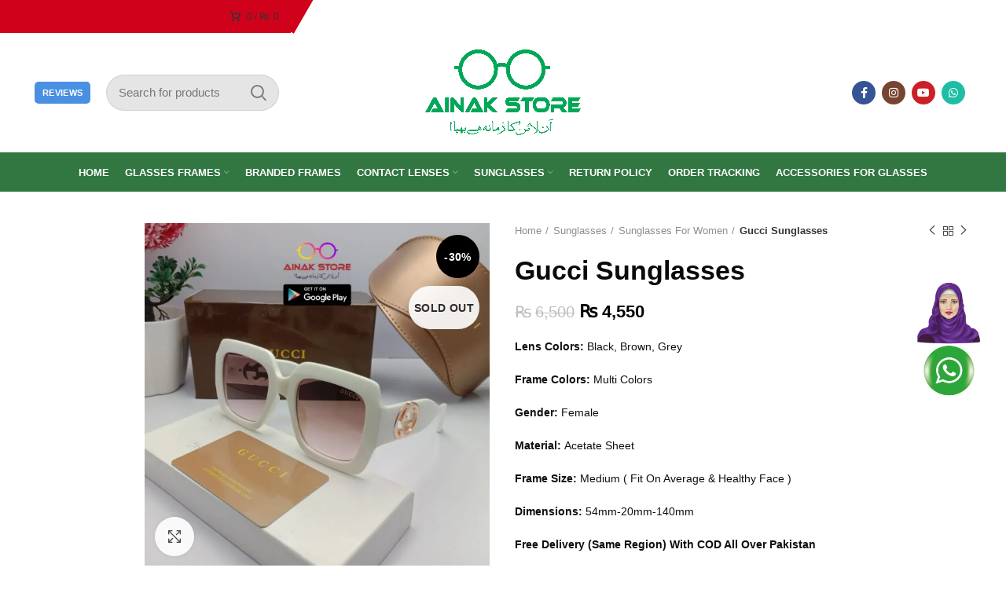

--- FILE ---
content_type: text/html; charset=UTF-8
request_url: https://ainakstore.com/glasses/gucci-sunglasses-for-ladies/
body_size: 39058
content:
<!DOCTYPE html><html dir="ltr" lang="en-US" prefix="og: https://ogp.me/ns#"><head><script data-no-optimize="1">var litespeed_docref=sessionStorage.getItem("litespeed_docref");litespeed_docref&&(Object.defineProperty(document,"referrer",{get:function(){return litespeed_docref}}),sessionStorage.removeItem("litespeed_docref"));</script> <meta charset="UTF-8"><link rel="profile" href="http://gmpg.org/xfn/11"><link rel="pingback" href="https://ainakstore.com/xmlrpc.php"> <script type="litespeed/javascript">window.MSInputMethodContext&&document.documentMode&&document.write('<script src="https://ainakstore.com/wp-content/themes/woodmart/js/libs/ie11CustomProperties.min.js"><\/script>')</script> <meta name="description" content="Lens Colors: Black, Brown, Grey Frame Colors: Multi Colors Gender: Female Material: Acetate Sheet Frame Size: Medium ( Fit On Average &amp; Healthy Face ) Dimensions: 54mm-20mm-140mm Free Delivery (Same Region) With COD All Over Pakistan" /><meta name="robots" content="max-image-preview:large" /><link rel="canonical" href="https://ainakstore.com/glasses/gucci-sunglasses-for-ladies/" /><meta name="generator" content="All in One SEO (AIOSEO) 4.8.1.1" /><meta property="og:locale" content="en_US" /><meta property="og:site_name" content="Ainak Store - Online Glasses Store" /><meta property="og:type" content="article" /><meta property="og:title" content="Gucci Sunglasses - Ainak Store" /><meta property="og:description" content="Lens Colors: Black, Brown, Grey Frame Colors: Multi Colors Gender: Female Material: Acetate Sheet Frame Size: Medium ( Fit On Average &amp; Healthy Face ) Dimensions: 54mm-20mm-140mm Free Delivery (Same Region) With COD All Over Pakistan" /><meta property="og:url" content="https://ainakstore.com/glasses/gucci-sunglasses-for-ladies/" /><meta property="article:published_time" content="2023-11-15T08:41:49+00:00" /><meta property="article:modified_time" content="2025-03-11T10:54:12+00:00" /><meta name="twitter:card" content="summary_large_image" /><meta name="twitter:title" content="Gucci Sunglasses - Ainak Store" /><meta name="twitter:description" content="Lens Colors: Black, Brown, Grey Frame Colors: Multi Colors Gender: Female Material: Acetate Sheet Frame Size: Medium ( Fit On Average &amp; Healthy Face ) Dimensions: 54mm-20mm-140mm Free Delivery (Same Region) With COD All Over Pakistan" /> <script type="application/ld+json" class="aioseo-schema">{"@context":"https:\/\/schema.org","@graph":[{"@type":"BreadcrumbList","@id":"https:\/\/ainakstore.com\/glasses\/gucci-sunglasses-for-ladies\/#breadcrumblist","itemListElement":[{"@type":"ListItem","@id":"https:\/\/ainakstore.com\/#listItem","position":1,"name":"Home","item":"https:\/\/ainakstore.com\/","nextItem":{"@type":"ListItem","@id":"https:\/\/ainakstore.com\/glasses\/gucci-sunglasses-for-ladies\/#listItem","name":"Gucci Sunglasses"}},{"@type":"ListItem","@id":"https:\/\/ainakstore.com\/glasses\/gucci-sunglasses-for-ladies\/#listItem","position":2,"name":"Gucci Sunglasses","previousItem":{"@type":"ListItem","@id":"https:\/\/ainakstore.com\/#listItem","name":"Home"}}]},{"@type":"ItemPage","@id":"https:\/\/ainakstore.com\/glasses\/gucci-sunglasses-for-ladies\/#itempage","url":"https:\/\/ainakstore.com\/glasses\/gucci-sunglasses-for-ladies\/","name":"Gucci Sunglasses - Ainak Store","description":"Lens Colors: Black, Brown, Grey Frame Colors: Multi Colors Gender: Female Material: Acetate Sheet Frame Size: Medium ( Fit On Average & Healthy Face ) Dimensions: 54mm-20mm-140mm Free Delivery (Same Region) With COD All Over Pakistan","inLanguage":"en-US","isPartOf":{"@id":"https:\/\/ainakstore.com\/#website"},"breadcrumb":{"@id":"https:\/\/ainakstore.com\/glasses\/gucci-sunglasses-for-ladies\/#breadcrumblist"},"image":{"@type":"ImageObject","url":"https:\/\/ainakstore.com\/wp-content\/uploads\/2023\/11\/Untitled-design-17-10.webp","@id":"https:\/\/ainakstore.com\/glasses\/gucci-sunglasses-for-ladies\/#mainImage","width":1080,"height":1080,"caption":"gucci sunglasses for ladies"},"primaryImageOfPage":{"@id":"https:\/\/ainakstore.com\/glasses\/gucci-sunglasses-for-ladies\/#mainImage"},"datePublished":"2023-11-15T08:41:49+00:00","dateModified":"2025-03-11T10:54:12+00:00"},{"@type":"Organization","@id":"https:\/\/ainakstore.com\/#organization","name":"Ainak Store","description":"Online Glasses Store","url":"https:\/\/ainakstore.com\/"},{"@type":"WebSite","@id":"https:\/\/ainakstore.com\/#website","url":"https:\/\/ainakstore.com\/","name":"Ainak Store","description":"Online Glasses Store","inLanguage":"en-US","publisher":{"@id":"https:\/\/ainakstore.com\/#organization"}}]}</script>  <script type="litespeed/javascript">window._wca=window._wca||[]</script> <title>Gucci Sunglasses - Ainak Store</title><meta name="description" content="Discover the epitome of elegance with Gucci sunglasses for ladies. Our curated collection showcases iconic designs that seamlessly blend Italian..." /><link rel="canonical" href="https://ainakstore.com/glasses/gucci-sunglasses-for-ladies/" /><meta property="og:locale" content="en_US" /><meta property="og:type" content="article" /><meta property="og:title" content="Gucci Sunglasses &ndash; Ainak Store" /><meta property="og:description" content="Discover the epitome of elegance with Gucci sunglasses for ladies. Our curated collection showcases iconic designs that seamlessly blend Italian..." /><meta property="og:url" content="https://ainakstore.com/glasses/gucci-sunglasses-for-ladies/" /><meta property="og:site_name" content="Ainak Store" /><meta property="article:modified_time" content="2025-03-11T10:54:12+00:00" /><meta property="og:image" content="https://ainakstore.com/wp-content/uploads/2023/11/Untitled-design-17-10.webp" /><meta property="og:image:width" content="1080" /><meta property="og:image:height" content="1080" /><meta property="og:image:type" content="image/webp" /><meta name="twitter:card" content="summary_large_image" /><link rel='dns-prefetch' href='//stats.wp.com' /><link rel='dns-prefetch' href='//www.googletagmanager.com' /><link rel='dns-prefetch' href='//fonts.googleapis.com' /><link rel='dns-prefetch' href='//c0.wp.com' /><link rel="alternate" type="application/rss+xml" title="Ainak Store &raquo; Feed" href="https://ainakstore.com/feed/" /><link rel="alternate" type="application/rss+xml" title="Ainak Store &raquo; Comments Feed" href="https://ainakstore.com/comments/feed/" /><link rel="alternate" type="application/rss+xml" title="Ainak Store &raquo; Gucci Sunglasses Comments Feed" href="https://ainakstore.com/glasses/gucci-sunglasses-for-ladies/feed/" /><link data-optimized="2" rel="stylesheet" href="https://ainakstore.com/wp-content/litespeed/css/eb3981becf1f9f7536b691aba7973c4e.css?ver=d8dd7" /><link rel='stylesheet' id='wp-block-library-css' href='https://c0.wp.com/c/6.5.7/wp-includes/css/dist/block-library/style.min.css' type='text/css' media='all' /><style id='wp-block-library-inline-css' type='text/css'>.has-text-align-justify{text-align:justify;}</style><style id='safe-svg-svg-icon-style-inline-css' type='text/css'>.safe-svg-cover{text-align:center}.safe-svg-cover .safe-svg-inside{display:inline-block;max-width:100%}.safe-svg-cover svg{height:100%;max-height:100%;max-width:100%;width:100%}</style><style id='ce4wp-subscribe-style-inline-css' type='text/css'>.wp-block-ce4wp-subscribe{max-width:840px;margin:0 auto}.wp-block-ce4wp-subscribe .title{margin-bottom:0}.wp-block-ce4wp-subscribe .subTitle{margin-top:0;font-size:0.8em}.wp-block-ce4wp-subscribe .disclaimer{margin-top:5px;font-size:0.8em}.wp-block-ce4wp-subscribe .disclaimer .disclaimer-label{margin-left:10px}.wp-block-ce4wp-subscribe .inputBlock{width:100%;margin-bottom:10px}.wp-block-ce4wp-subscribe .inputBlock input{width:100%}.wp-block-ce4wp-subscribe .inputBlock label{display:inline-block}.wp-block-ce4wp-subscribe .submit-button{margin-top:25px;display:block}.wp-block-ce4wp-subscribe .required-text{display:inline-block;margin:0;padding:0;margin-left:0.3em}.wp-block-ce4wp-subscribe .onSubmission{height:0;max-width:840px;margin:0 auto}.wp-block-ce4wp-subscribe .firstNameSummary .lastNameSummary{text-transform:capitalize}.wp-block-ce4wp-subscribe .ce4wp-inline-notification{display:flex;flex-direction:row;align-items:center;padding:13px 10px;width:100%;height:40px;border-style:solid;border-color:orange;border-width:1px;border-left-width:4px;border-radius:3px;background:rgba(255,133,15,0.1);flex:none;order:0;flex-grow:1;margin:0px 0px}.wp-block-ce4wp-subscribe .ce4wp-inline-warning-text{font-style:normal;font-weight:normal;font-size:16px;line-height:20px;display:flex;align-items:center;color:#571600;margin-left:9px}.wp-block-ce4wp-subscribe .ce4wp-inline-warning-icon{color:orange}.wp-block-ce4wp-subscribe .ce4wp-inline-warning-arrow{color:#571600;margin-left:auto}.wp-block-ce4wp-subscribe .ce4wp-banner-clickable{cursor:pointer}.ce4wp-link{cursor:pointer}

.no-flex{display:block}.sub-header{margin-bottom:1em}</style><link rel='stylesheet' id='mediaelement-css' href='https://c0.wp.com/c/6.5.7/wp-includes/js/mediaelement/mediaelementplayer-legacy.min.css' type='text/css' media='all' /><link rel='stylesheet' id='wp-mediaelement-css' href='https://c0.wp.com/c/6.5.7/wp-includes/js/mediaelement/wp-mediaelement.min.css' type='text/css' media='all' /><link rel='stylesheet' id='wc-blocks-vendors-style-css' href='https://c0.wp.com/p/woocommerce/7.7.0/packages/woocommerce-blocks/build/wc-blocks-vendors-style.css' type='text/css' media='all' /><link rel='stylesheet' id='wc-blocks-style-css' href='https://c0.wp.com/p/woocommerce/7.7.0/packages/woocommerce-blocks/build/wc-blocks-style.css' type='text/css' media='all' /><style id='classic-theme-styles-inline-css' type='text/css'>/*! This file is auto-generated */
.wp-block-button__link{color:#fff;background-color:#32373c;border-radius:9999px;box-shadow:none;text-decoration:none;padding:calc(.667em + 2px) calc(1.333em + 2px);font-size:1.125em}.wp-block-file__button{background:#32373c;color:#fff;text-decoration:none}</style><style id='global-styles-inline-css' type='text/css'>body{--wp--preset--color--black: #000000;--wp--preset--color--cyan-bluish-gray: #abb8c3;--wp--preset--color--white: #ffffff;--wp--preset--color--pale-pink: #f78da7;--wp--preset--color--vivid-red: #cf2e2e;--wp--preset--color--luminous-vivid-orange: #ff6900;--wp--preset--color--luminous-vivid-amber: #fcb900;--wp--preset--color--light-green-cyan: #7bdcb5;--wp--preset--color--vivid-green-cyan: #00d084;--wp--preset--color--pale-cyan-blue: #8ed1fc;--wp--preset--color--vivid-cyan-blue: #0693e3;--wp--preset--color--vivid-purple: #9b51e0;--wp--preset--gradient--vivid-cyan-blue-to-vivid-purple: linear-gradient(135deg,rgba(6,147,227,1) 0%,rgb(155,81,224) 100%);--wp--preset--gradient--light-green-cyan-to-vivid-green-cyan: linear-gradient(135deg,rgb(122,220,180) 0%,rgb(0,208,130) 100%);--wp--preset--gradient--luminous-vivid-amber-to-luminous-vivid-orange: linear-gradient(135deg,rgba(252,185,0,1) 0%,rgba(255,105,0,1) 100%);--wp--preset--gradient--luminous-vivid-orange-to-vivid-red: linear-gradient(135deg,rgba(255,105,0,1) 0%,rgb(207,46,46) 100%);--wp--preset--gradient--very-light-gray-to-cyan-bluish-gray: linear-gradient(135deg,rgb(238,238,238) 0%,rgb(169,184,195) 100%);--wp--preset--gradient--cool-to-warm-spectrum: linear-gradient(135deg,rgb(74,234,220) 0%,rgb(151,120,209) 20%,rgb(207,42,186) 40%,rgb(238,44,130) 60%,rgb(251,105,98) 80%,rgb(254,248,76) 100%);--wp--preset--gradient--blush-light-purple: linear-gradient(135deg,rgb(255,206,236) 0%,rgb(152,150,240) 100%);--wp--preset--gradient--blush-bordeaux: linear-gradient(135deg,rgb(254,205,165) 0%,rgb(254,45,45) 50%,rgb(107,0,62) 100%);--wp--preset--gradient--luminous-dusk: linear-gradient(135deg,rgb(255,203,112) 0%,rgb(199,81,192) 50%,rgb(65,88,208) 100%);--wp--preset--gradient--pale-ocean: linear-gradient(135deg,rgb(255,245,203) 0%,rgb(182,227,212) 50%,rgb(51,167,181) 100%);--wp--preset--gradient--electric-grass: linear-gradient(135deg,rgb(202,248,128) 0%,rgb(113,206,126) 100%);--wp--preset--gradient--midnight: linear-gradient(135deg,rgb(2,3,129) 0%,rgb(40,116,252) 100%);--wp--preset--font-size--small: 13px;--wp--preset--font-size--medium: 20px;--wp--preset--font-size--large: 36px;--wp--preset--font-size--x-large: 42px;--wp--preset--spacing--20: 0.44rem;--wp--preset--spacing--30: 0.67rem;--wp--preset--spacing--40: 1rem;--wp--preset--spacing--50: 1.5rem;--wp--preset--spacing--60: 2.25rem;--wp--preset--spacing--70: 3.38rem;--wp--preset--spacing--80: 5.06rem;--wp--preset--shadow--natural: 6px 6px 9px rgba(0, 0, 0, 0.2);--wp--preset--shadow--deep: 12px 12px 50px rgba(0, 0, 0, 0.4);--wp--preset--shadow--sharp: 6px 6px 0px rgba(0, 0, 0, 0.2);--wp--preset--shadow--outlined: 6px 6px 0px -3px rgba(255, 255, 255, 1), 6px 6px rgba(0, 0, 0, 1);--wp--preset--shadow--crisp: 6px 6px 0px rgba(0, 0, 0, 1);}:where(.is-layout-flex){gap: 0.5em;}:where(.is-layout-grid){gap: 0.5em;}body .is-layout-flex{display: flex;}body .is-layout-flex{flex-wrap: wrap;align-items: center;}body .is-layout-flex > *{margin: 0;}body .is-layout-grid{display: grid;}body .is-layout-grid > *{margin: 0;}:where(.wp-block-columns.is-layout-flex){gap: 2em;}:where(.wp-block-columns.is-layout-grid){gap: 2em;}:where(.wp-block-post-template.is-layout-flex){gap: 1.25em;}:where(.wp-block-post-template.is-layout-grid){gap: 1.25em;}.has-black-color{color: var(--wp--preset--color--black) !important;}.has-cyan-bluish-gray-color{color: var(--wp--preset--color--cyan-bluish-gray) !important;}.has-white-color{color: var(--wp--preset--color--white) !important;}.has-pale-pink-color{color: var(--wp--preset--color--pale-pink) !important;}.has-vivid-red-color{color: var(--wp--preset--color--vivid-red) !important;}.has-luminous-vivid-orange-color{color: var(--wp--preset--color--luminous-vivid-orange) !important;}.has-luminous-vivid-amber-color{color: var(--wp--preset--color--luminous-vivid-amber) !important;}.has-light-green-cyan-color{color: var(--wp--preset--color--light-green-cyan) !important;}.has-vivid-green-cyan-color{color: var(--wp--preset--color--vivid-green-cyan) !important;}.has-pale-cyan-blue-color{color: var(--wp--preset--color--pale-cyan-blue) !important;}.has-vivid-cyan-blue-color{color: var(--wp--preset--color--vivid-cyan-blue) !important;}.has-vivid-purple-color{color: var(--wp--preset--color--vivid-purple) !important;}.has-black-background-color{background-color: var(--wp--preset--color--black) !important;}.has-cyan-bluish-gray-background-color{background-color: var(--wp--preset--color--cyan-bluish-gray) !important;}.has-white-background-color{background-color: var(--wp--preset--color--white) !important;}.has-pale-pink-background-color{background-color: var(--wp--preset--color--pale-pink) !important;}.has-vivid-red-background-color{background-color: var(--wp--preset--color--vivid-red) !important;}.has-luminous-vivid-orange-background-color{background-color: var(--wp--preset--color--luminous-vivid-orange) !important;}.has-luminous-vivid-amber-background-color{background-color: var(--wp--preset--color--luminous-vivid-amber) !important;}.has-light-green-cyan-background-color{background-color: var(--wp--preset--color--light-green-cyan) !important;}.has-vivid-green-cyan-background-color{background-color: var(--wp--preset--color--vivid-green-cyan) !important;}.has-pale-cyan-blue-background-color{background-color: var(--wp--preset--color--pale-cyan-blue) !important;}.has-vivid-cyan-blue-background-color{background-color: var(--wp--preset--color--vivid-cyan-blue) !important;}.has-vivid-purple-background-color{background-color: var(--wp--preset--color--vivid-purple) !important;}.has-black-border-color{border-color: var(--wp--preset--color--black) !important;}.has-cyan-bluish-gray-border-color{border-color: var(--wp--preset--color--cyan-bluish-gray) !important;}.has-white-border-color{border-color: var(--wp--preset--color--white) !important;}.has-pale-pink-border-color{border-color: var(--wp--preset--color--pale-pink) !important;}.has-vivid-red-border-color{border-color: var(--wp--preset--color--vivid-red) !important;}.has-luminous-vivid-orange-border-color{border-color: var(--wp--preset--color--luminous-vivid-orange) !important;}.has-luminous-vivid-amber-border-color{border-color: var(--wp--preset--color--luminous-vivid-amber) !important;}.has-light-green-cyan-border-color{border-color: var(--wp--preset--color--light-green-cyan) !important;}.has-vivid-green-cyan-border-color{border-color: var(--wp--preset--color--vivid-green-cyan) !important;}.has-pale-cyan-blue-border-color{border-color: var(--wp--preset--color--pale-cyan-blue) !important;}.has-vivid-cyan-blue-border-color{border-color: var(--wp--preset--color--vivid-cyan-blue) !important;}.has-vivid-purple-border-color{border-color: var(--wp--preset--color--vivid-purple) !important;}.has-vivid-cyan-blue-to-vivid-purple-gradient-background{background: var(--wp--preset--gradient--vivid-cyan-blue-to-vivid-purple) !important;}.has-light-green-cyan-to-vivid-green-cyan-gradient-background{background: var(--wp--preset--gradient--light-green-cyan-to-vivid-green-cyan) !important;}.has-luminous-vivid-amber-to-luminous-vivid-orange-gradient-background{background: var(--wp--preset--gradient--luminous-vivid-amber-to-luminous-vivid-orange) !important;}.has-luminous-vivid-orange-to-vivid-red-gradient-background{background: var(--wp--preset--gradient--luminous-vivid-orange-to-vivid-red) !important;}.has-very-light-gray-to-cyan-bluish-gray-gradient-background{background: var(--wp--preset--gradient--very-light-gray-to-cyan-bluish-gray) !important;}.has-cool-to-warm-spectrum-gradient-background{background: var(--wp--preset--gradient--cool-to-warm-spectrum) !important;}.has-blush-light-purple-gradient-background{background: var(--wp--preset--gradient--blush-light-purple) !important;}.has-blush-bordeaux-gradient-background{background: var(--wp--preset--gradient--blush-bordeaux) !important;}.has-luminous-dusk-gradient-background{background: var(--wp--preset--gradient--luminous-dusk) !important;}.has-pale-ocean-gradient-background{background: var(--wp--preset--gradient--pale-ocean) !important;}.has-electric-grass-gradient-background{background: var(--wp--preset--gradient--electric-grass) !important;}.has-midnight-gradient-background{background: var(--wp--preset--gradient--midnight) !important;}.has-small-font-size{font-size: var(--wp--preset--font-size--small) !important;}.has-medium-font-size{font-size: var(--wp--preset--font-size--medium) !important;}.has-large-font-size{font-size: var(--wp--preset--font-size--large) !important;}.has-x-large-font-size{font-size: var(--wp--preset--font-size--x-large) !important;}
.wp-block-navigation a:where(:not(.wp-element-button)){color: inherit;}
:where(.wp-block-post-template.is-layout-flex){gap: 1.25em;}:where(.wp-block-post-template.is-layout-grid){gap: 1.25em;}
:where(.wp-block-columns.is-layout-flex){gap: 2em;}:where(.wp-block-columns.is-layout-grid){gap: 2em;}
.wp-block-pullquote{font-size: 1.5em;line-height: 1.6;}</style><style id='woocommerce-inline-inline-css' type='text/css'>.woocommerce form .form-row .required { visibility: visible; }</style><link rel='stylesheet' id='jetpack_css-css' href='https://c0.wp.com/p/jetpack/12.1.1/css/jetpack.css' type='text/css' media='all' /> <script type="text/template" id="tmpl-variation-template"><div class="woocommerce-variation-description">{{{ data.variation.variation_description }}}</div>
	<div class="woocommerce-variation-price">{{{ data.variation.price_html }}}</div>
	<div class="woocommerce-variation-availability">{{{ data.variation.availability_html }}}</div></script> <script type="text/template" id="tmpl-unavailable-variation-template"><p>Sorry, this product is unavailable. Please choose a different combination.</p></script> <script type="litespeed/javascript" data-src="https://c0.wp.com/c/6.5.7/wp-includes/js/jquery/jquery.min.js" id="jquery-core-js"></script> <script type="litespeed/javascript" data-src="https://c0.wp.com/c/6.5.7/wp-includes/js/jquery/jquery-migrate.min.js" id="jquery-migrate-js"></script> <script id="jetpack_related-posts-js-extra" type="litespeed/javascript">var related_posts_js_options={"post_heading":"h4"}</script> <script type="litespeed/javascript" data-src="https://c0.wp.com/p/jetpack/12.1.1/_inc/build/related-posts/related-posts.min.js" id="jetpack_related-posts-js"></script> <script type="litespeed/javascript" data-src="https://c0.wp.com/c/6.5.7/wp-includes/js/jquery/ui/core.min.js" id="jquery-ui-core-js"></script> <script defer type="text/javascript" src="https://stats.wp.com/s-202605.js" id="woocommerce-analytics-js"></script> 
 <script type="litespeed/javascript" data-src="https://www.googletagmanager.com/gtag/js?id=GT-T9BX45N" id="google_gtagjs-js"></script> <script id="google_gtagjs-js-after" type="litespeed/javascript">window.dataLayer=window.dataLayer||[];function gtag(){dataLayer.push(arguments)}
gtag("set","linker",{"domains":["ainakstore.com"]});gtag("js",new Date());gtag("set","developer_id.dZTNiMT",!0);gtag("config","GT-T9BX45N")</script> <link rel="https://api.w.org/" href="https://ainakstore.com/wp-json/" /><link rel="alternate" type="application/json" href="https://ainakstore.com/wp-json/wp/v2/product/12441" /><link rel="EditURI" type="application/rsd+xml" title="RSD" href="https://ainakstore.com/xmlrpc.php?rsd" /><meta name="generator" content="WordPress 6.5.7" /><meta name="generator" content="WooCommerce 7.7.0" /><link rel='shortlink' href='https://ainakstore.com/?p=12441' /><link rel="alternate" type="application/json+oembed" href="https://ainakstore.com/wp-json/oembed/1.0/embed?url=https%3A%2F%2Fainakstore.com%2Fglasses%2Fgucci-sunglasses-for-ladies%2F" /><link rel="alternate" type="text/xml+oembed" href="https://ainakstore.com/wp-json/oembed/1.0/embed?url=https%3A%2F%2Fainakstore.com%2Fglasses%2Fgucci-sunglasses-for-ladies%2F&#038;format=xml" /><meta name="generator" content="Site Kit by Google 1.171.0" /><style type="text/css">span.wcmmq_prefix {
    float: left;
    padding: 10px;
    margin: 0;
}</style><style>img#wpstats{display:none}</style><meta name="viewport" content="width=device-width, initial-scale=1.0, maximum-scale=1.0, user-scalable=no">
<noscript><style>.woocommerce-product-gallery{ opacity: 1 !important; }</style></noscript><meta name="generator" content="Elementor 3.28.4; features: additional_custom_breakpoints, e_local_google_fonts; settings: css_print_method-external, google_font-enabled, font_display-auto"><style type="text/css">.recentcomments a{display:inline !important;padding:0 !important;margin:0 !important;}</style> <script type="application/ld+json" class="saswp-schema-markup-output">[{"@context":"https:\/\/schema.org\/","@type":"Product","@id":"https:\/\/ainakstore.com\/glasses\/gucci-sunglasses-for-ladies\/#Product","url":"https:\/\/ainakstore.com\/glasses\/gucci-sunglasses-for-ladies\/","name":"Gucci Sunglasses","sku":"12441","description":"Discover the epitome of elegance with Gucci sunglasses for ladies. Our curated collection showcases iconic designs that seamlessly blend Italian...","offers":{"@type":"Offer","availability":"https:\/\/schema.org\/OutOfStock","price":"4550","priceCurrency":"PKR","url":"https:\/\/ainakstore.com\/glasses\/gucci-sunglasses-for-ladies\/","priceValidUntil":"2026-03-11T10:54:12+00:00"},"mpn":"12441","brand":{"@type":"Brand","name":"Ainak Store"},"aggregateRating":{"@type":"AggregateRating","ratingValue":"5","reviewCount":1},"review":[{"@type":"Review","author":{"@type":"Person","name":"Muhammad Shamoon"},"datePublished":"2023-11-15T08:41:49+00:00","description":"Discover the epitome of elegance with Gucci sunglasses for ladies. Our curated collection showcases iconic designs that seamlessly blend Italian...","reviewRating":{"@type":"Rating","bestRating":"5","ratingValue":"5","worstRating":"1"}}],"image":[{"@type":"ImageObject","@id":"https:\/\/ainakstore.com\/glasses\/gucci-sunglasses-for-ladies\/#primaryimage","url":"https:\/\/ainakstore.com\/wp-content\/uploads\/2023\/11\/Untitled-design-17-10-1200x1200.webp","width":"1200","height":"1200","caption":"gucci sunglasses for ladies"},{"@type":"ImageObject","url":"https:\/\/ainakstore.com\/wp-content\/uploads\/2023\/11\/Untitled-design-17-10-1200x900.webp","width":"1200","height":"900","caption":"gucci sunglasses for ladies"},{"@type":"ImageObject","url":"https:\/\/ainakstore.com\/wp-content\/uploads\/2023\/11\/Untitled-design-17-10-1200x675.webp","width":"1200","height":"675","caption":"gucci sunglasses for ladies"},{"@type":"ImageObject","url":"https:\/\/ainakstore.com\/wp-content\/uploads\/2023\/11\/Untitled-design-17-10.webp","width":"1080","height":"1080","caption":"gucci sunglasses for ladies"}]}]</script> <style>.e-con.e-parent:nth-of-type(n+4):not(.e-lazyloaded):not(.e-no-lazyload),
				.e-con.e-parent:nth-of-type(n+4):not(.e-lazyloaded):not(.e-no-lazyload) * {
					background-image: none !important;
				}
				@media screen and (max-height: 1024px) {
					.e-con.e-parent:nth-of-type(n+3):not(.e-lazyloaded):not(.e-no-lazyload),
					.e-con.e-parent:nth-of-type(n+3):not(.e-lazyloaded):not(.e-no-lazyload) * {
						background-image: none !important;
					}
				}
				@media screen and (max-height: 640px) {
					.e-con.e-parent:nth-of-type(n+2):not(.e-lazyloaded):not(.e-no-lazyload),
					.e-con.e-parent:nth-of-type(n+2):not(.e-lazyloaded):not(.e-no-lazyload) * {
						background-image: none !important;
					}
				}</style><meta name="generator" content="Powered by Slider Revolution 6.6.11 - responsive, Mobile-Friendly Slider Plugin for WordPress with comfortable drag and drop interface." /><link rel="icon" href="https://ainakstore.com/wp-content/uploads/2023/04/cropped-Ainak-Store-Post-Desigs-3-32x32.webp" sizes="32x32" /><link rel="icon" href="https://ainakstore.com/wp-content/uploads/2023/04/cropped-Ainak-Store-Post-Desigs-3-192x192.webp" sizes="192x192" /><link rel="apple-touch-icon" href="https://ainakstore.com/wp-content/uploads/2023/04/cropped-Ainak-Store-Post-Desigs-3-180x180.webp" /><meta name="msapplication-TileImage" content="https://ainakstore.com/wp-content/uploads/2023/04/cropped-Ainak-Store-Post-Desigs-3-270x270.webp" /> <script type="litespeed/javascript">function setREVStartSize(e){window.RSIW=window.RSIW===undefined?window.innerWidth:window.RSIW;window.RSIH=window.RSIH===undefined?window.innerHeight:window.RSIH;try{var pw=document.getElementById(e.c).parentNode.offsetWidth,newh;pw=pw===0||isNaN(pw)||(e.l=="fullwidth"||e.layout=="fullwidth")?window.RSIW:pw;e.tabw=e.tabw===undefined?0:parseInt(e.tabw);e.thumbw=e.thumbw===undefined?0:parseInt(e.thumbw);e.tabh=e.tabh===undefined?0:parseInt(e.tabh);e.thumbh=e.thumbh===undefined?0:parseInt(e.thumbh);e.tabhide=e.tabhide===undefined?0:parseInt(e.tabhide);e.thumbhide=e.thumbhide===undefined?0:parseInt(e.thumbhide);e.mh=e.mh===undefined||e.mh==""||e.mh==="auto"?0:parseInt(e.mh,0);if(e.layout==="fullscreen"||e.l==="fullscreen")
newh=Math.max(e.mh,window.RSIH);else{e.gw=Array.isArray(e.gw)?e.gw:[e.gw];for(var i in e.rl)if(e.gw[i]===undefined||e.gw[i]===0)e.gw[i]=e.gw[i-1];e.gh=e.el===undefined||e.el===""||(Array.isArray(e.el)&&e.el.length==0)?e.gh:e.el;e.gh=Array.isArray(e.gh)?e.gh:[e.gh];for(var i in e.rl)if(e.gh[i]===undefined||e.gh[i]===0)e.gh[i]=e.gh[i-1];var nl=new Array(e.rl.length),ix=0,sl;e.tabw=e.tabhide>=pw?0:e.tabw;e.thumbw=e.thumbhide>=pw?0:e.thumbw;e.tabh=e.tabhide>=pw?0:e.tabh;e.thumbh=e.thumbhide>=pw?0:e.thumbh;for(var i in e.rl)nl[i]=e.rl[i]<window.RSIW?0:e.rl[i];sl=nl[0];for(var i in nl)if(sl>nl[i]&&nl[i]>0){sl=nl[i];ix=i}
var m=pw>(e.gw[ix]+e.tabw+e.thumbw)?1:(pw-(e.tabw+e.thumbw))/(e.gw[ix]);newh=(e.gh[ix]*m)+(e.tabh+e.thumbh)}
var el=document.getElementById(e.c);if(el!==null&&el)el.style.height=newh+"px";el=document.getElementById(e.c+"_wrapper");if(el!==null&&el){el.style.height=newh+"px";el.style.display="block"}}catch(e){console.log("Failure at Presize of Slider:"+e)}}</script> <style type="text/css" id="wp-custom-css">.whb-color-dark .searchform.wd-style-default  {
	width:290px !important;
}
.support-girl {
	z-index:1000;
	position:fixed;
	top:250px;
	right:0px;
	bottom:0;
	width:250px !important;
}


@media only screen and (max-width: 600px) {
.support-girl {
	z-index:1000;
	position:fixed;
	top:250px;
	right:0px;
	bottom:0;
	width:60px !important;
}
.whb-top-bar {
    width: 100% !important;
    background-color: #D0021B !important;
	color: #fff !important;
}
	.whb-top-bar,h2 {
	font-weight:900 !important;
		font-size:12px !important;
}
}
.searchform input[type="text"] {
		width:150px !important;
    border-radius: 100px;
    padding-right: 50px;
    height: 46px;
    font-size: 15px;
		background:#e5e5e5;
}
.hfe-sub-menu-item {
color:black !important;	
}
.hfe-sub-menu-item {
color:black !important;	
}
.hfe-dropdown ul li  {
color:black !important;	
border-right:1px solid white !important;
}
.hfe-dropdown ul li a {
color:black !important;	
	
}
.hfe-nav-menu-icon {
color:white;	
}
#tp-leftarrow {
	color:black !important;
}
#tp-rightarrow {
	color:black !important;
}
.whb-top-bar {
    width: 370px;
    background-color: #D0021B;
/*     margin: auto; */
/*     border-radius: 100px; */
}
.whb-top-bar::before{
content: '';
  position: absolute;
  left: 360px;
  bottom:205px;
  width:29px;
  height:53px;
  background-color: #D0021B;
  transform: rotate(30deg);
}


.whb-top-bar,h2 {
	font-weight:900 !important;
}
.top-heading,h2 {
font-size:28px ;	
}

footer,h5 {
	color:white !important;
}
.whb-color-dark .searchform.wd-style-default {
    width: 220px !important;
}
[class*="wd-header-search-form"] input[type='text'] {
    min-width: 220px;
}
@media only screen and (max-width: 600px) {
  [class*="wd-header-search-form"] input[type='text'] {
    display:none;
}
.support-girl {
	width:150px;
	height:150px;
	
}
}
.no-products-footer {
display:none;	
}

.nav-link-text {
	font-weight:700 !important;
}
.nav-link-text {
	font-size:20 !important;
}
.woocommerce-Price-currencySymbol {
	margin-right:5px;
}
.rotate-words {
	padding: 5px 5px 5px 5px;
font-size:16px !important;	
}
@media only screen and (max-width: 600px) {
	.rotate-words {

font-size:10px !important;	
}
}</style><style></style> <script type="litespeed/javascript" data-src="https://www.googletagmanager.com/gtag/js?id=G-FGHKPH68FY"></script> <script type="litespeed/javascript">window.dataLayer=window.dataLayer||[];function gtag(){dataLayer.push(arguments)}
gtag('js',new Date());gtag('config','G-FGHKPH68FY')</script> </head><body class="product-template-default single single-product postid-12441 theme-woodmart woocommerce woocommerce-page woocommerce-no-js woolentor_current_theme_woodmart wrapper-full-width  woodmart-product-design-default categories-accordion-on woodmart-archive-shop woodmart-ajax-shop-on offcanvas-sidebar-mobile offcanvas-sidebar-tablet woolentor-empty-cart elementor-default elementor-kit-7"> <script type="text/javascript" id="wd-flicker-fix">// Flicker fix.</script> <div class="website-wrapper"><header class="whb-header whb-sticky-shadow whb-scroll-stick whb-sticky-real"><div class="whb-main-header"><div class="whb-row whb-top-bar whb-not-sticky-row whb-with-bg whb-without-border whb-color-dark whb-flex-flex-middle"><div class="container"><div class="whb-flex-row whb-top-bar-inner"><div class="whb-column whb-col-left whb-visible-lg"><div class="wd-header-text set-cont-mb-s reset-last-child top-heading"><h2 class="elementor-heading-title elementor-size-xl" style="text-align: center; font-size: 25px !important; color: #fff;"><div class="rwo-container" data-animation="fade" data-id="1"><p class="rotate-words rotating-word1"> <span class="rotate">7 Days Exchange &amp; Refund </span></p></div></h2></div></div><div class="whb-column whb-col-center whb-visible-lg whb-empty-column"></div><div class="whb-column whb-col-right whb-visible-lg"><div class="wd-header-cart wd-tools-element wd-design-1">
<a href="https://ainakstore.com/cart/" title="Shopping cart">
<span class="wd-tools-icon">
</span>
<span class="wd-tools-text">
<span class="wd-cart-number">0 <span>items</span></span>
<span class="subtotal-divider">/</span>
<span class="wd-cart-subtotal"><span class="woocommerce-Price-amount amount"><bdi><span class="woocommerce-Price-currencySymbol">&#8360;</span>0</bdi></span></span>
</span>
</a></div></div><div class="whb-column whb-col-mobile whb-hidden-lg"><div class="wd-header-text set-cont-mb-s reset-last-child "><h2 class="elementor-heading-title elementor-size-xl" style="text-align: center; color: #fff;"><div class="rwo-container" data-animation="fade" data-id="1"><p class="rotate-words rotating-word1"> <span class="rotate">7 Days Exchange &amp; Refund </span></p></div></h2></div></div></div></div></div><div class="whb-row whb-general-header whb-sticky-row whb-with-bg whb-border-fullwidth whb-color-dark whb-flex-equal-sides"><div class="container"><div class="whb-flex-row whb-general-header-inner"><div class="whb-column whb-col-left whb-visible-lg"><div id="wd-6979b4c9adb3b" class=" wd-button-wrapper text-left"><a  class="btn btn-scheme-light btn-scheme-hover-light btn-style-default btn-shape-semi-round btn-size-extra-small">Reviews</a></div><div class="wd-search-form wd-header-search-form"><form role="search" method="get" class="searchform  wd-style-default" action="https://ainakstore.com/" >
<input type="text" class="s" placeholder="Search for products" value="" name="s" aria-label="Search" title="Search for products" />
<input type="hidden" name="post_type" value="product">
<button type="submit" class="searchsubmit">
<span>
Search						</span>
</button></form></div></div><div class="whb-column whb-col-center whb-visible-lg"><div class="site-logo">
<a href="https://ainakstore.com/" class="wd-logo wd-main-logo" rel="home">
<img data-lazyloaded="1" src="[data-uri]" width="1587" height="866" data-src="https://ainakstore.com/wp-content/uploads/1080-logo.webp" alt="Ainak Store" style="max-width: 198px;" />	</a></div></div><div class="whb-column whb-col-right whb-visible-lg"><div class="wd-social-icons text-right icons-design-colored icons-size-small color-scheme-light social-follow social-form-circle">
<a rel="noopener noreferrer nofollow" href="https://www.facebook.com/ainakstore.pk" target="_blank" class=" wd-social-icon social-facebook" aria-label="Facebook social link">
<span class="wd-icon"></span>
</a>
<a rel="noopener noreferrer nofollow" href="https://www.instagram.com/ainakstore.pk/" target="_blank" class=" wd-social-icon social-instagram" aria-label="Instagram social link">
<span class="wd-icon"></span>
</a>
<a rel="noopener noreferrer nofollow" href="https://youtube.com/channel/UCZUxBH096cT9_1VDzmNFifw" target="_blank" class=" wd-social-icon social-youtube" aria-label="YouTube social link">
<span class="wd-icon"></span>
</a>
<a rel="noopener noreferrer nofollow" href="https://api.whatsapp.com/send/?phone=+923160058026&text=https://ainakstore.com" target="_blank" class="whatsapp-desktop  wd-social-icon social-whatsapp" aria-label="WhatsApp social link">
<span class="wd-icon"></span>
</a>
<a rel="noopener noreferrer nofollow" href="https://api.whatsapp.com/send/?phone=+923160058026&text=https://ainakstore.com" target="_blank" class="whatsapp-mobile  wd-social-icon social-whatsapp" aria-label="WhatsApp social link">
<span class="wd-icon"></span>
</a></div></div><div class="whb-column whb-mobile-left whb-hidden-lg"><div class="wd-tools-element wd-header-mobile-nav wd-style-text">
<a href="#" rel="nofollow">
<span class="wd-tools-icon">
</span>
<span class="wd-tools-text">Menu</span>
</a></div></div><div class="whb-column whb-mobile-center whb-hidden-lg"><div class="site-logo">
<a href="https://ainakstore.com/" class="wd-logo wd-main-logo" rel="home">
<img data-lazyloaded="1" src="[data-uri]" width="1587" height="866" data-src="https://ainakstore.com/wp-content/uploads/1080-logo.webp" alt="Ainak Store" style="max-width: 420px;" />	</a></div></div><div class="whb-column whb-mobile-right whb-hidden-lg"><div class="wd-header-search wd-tools-element wd-header-search-mobile wd-display-icon">
<a href="#" rel="nofollow noopener">
<span class="wd-tools-icon">
</span>
</a></div><div class="wd-header-cart wd-tools-element wd-design-5 cart-widget-opener">
<a href="https://ainakstore.com/cart/" title="Shopping cart">
<span class="wd-tools-icon">
<span class="wd-cart-number">0 <span>items</span></span>
</span>
<span class="wd-tools-text">
<span class="subtotal-divider">/</span>
<span class="wd-cart-subtotal"><span class="woocommerce-Price-amount amount"><bdi><span class="woocommerce-Price-currencySymbol">&#8360;</span>0</bdi></span></span>
</span>
</a></div></div></div></div></div><div class="whb-row whb-header-bottom whb-not-sticky-row whb-with-bg whb-without-border whb-color-light whb-flex-flex-middle whb-hidden-mobile"><div class="container"><div class="whb-flex-row whb-header-bottom-inner"><div class="whb-column whb-col-left whb-visible-lg whb-empty-column"></div><div class="whb-column whb-col-center whb-visible-lg"><div class="wd-header-nav wd-header-main-nav text-center" role="navigation"><ul id="menu-menu" class="menu wd-nav wd-nav-main wd-style-default wd-gap-s"><li id="menu-item-8625" class="menu-item menu-item-type-post_type menu-item-object-page menu-item-home menu-item-8625 item-level-0 menu-simple-dropdown wd-event-hover"><a href="https://ainakstore.com/" class="woodmart-nav-link"><span class="nav-link-text">Home</span></a></li><li id="menu-item-8619" class="menu-item menu-item-type-taxonomy menu-item-object-product_cat menu-item-has-children menu-item-8619 item-level-0 menu-simple-dropdown wd-event-hover"><a href="https://ainakstore.com/glasses-category/frame/" class="woodmart-nav-link"><span class="nav-link-text">Glasses Frames</span></a><div class="color-scheme-dark wd-design-default wd-dropdown-menu wd-dropdown"><div class="container"><ul class="wd-sub-menu color-scheme-dark"><li id="menu-item-10015" class="menu-item menu-item-type-taxonomy menu-item-object-product_cat menu-item-10015 item-level-1"><a href="https://ainakstore.com/glasses-category/frame/new-arrival-for-female/" class="woodmart-nav-link">Rs 1 Offer Glasses Frames</a></li><li id="menu-item-10016" class="menu-item menu-item-type-taxonomy menu-item-object-product_cat menu-item-10016 item-level-1"><a href="https://ainakstore.com/glasses-category/new-arrival-for-men/" class="woodmart-nav-link">New Arrival</a></li><li id="menu-item-8620" class="menu-item menu-item-type-taxonomy menu-item-object-product_cat menu-item-8620 item-level-1"><a href="https://ainakstore.com/glasses-category/frame/kids-glasses/" class="woodmart-nav-link">Kids Glasses</a></li><li id="menu-item-8621" class="menu-item menu-item-type-taxonomy menu-item-object-product_cat menu-item-8621 item-level-1"><a href="https://ainakstore.com/glasses-category/frame/frames-for-men/" class="woodmart-nav-link">Glasses for Men</a></li><li id="menu-item-8622" class="menu-item menu-item-type-taxonomy menu-item-object-product_cat menu-item-8622 item-level-1"><a href="https://ainakstore.com/glasses-category/frame/frames-for-women/" class="woodmart-nav-link">Glasses For Girls</a></li></ul></div></div></li><li id="menu-item-9501" class="menu-item menu-item-type-taxonomy menu-item-object-product_cat menu-item-9501 item-level-0 menu-simple-dropdown wd-event-hover"><a href="https://ainakstore.com/glasses-category/branded-frames/" class="woodmart-nav-link"><span class="nav-link-text">Branded Frames</span></a></li><li id="menu-item-10424" class="menu-item menu-item-type-taxonomy menu-item-object-product_cat menu-item-has-children menu-item-10424 item-level-0 menu-simple-dropdown wd-event-hover"><a href="https://ainakstore.com/glasses-category/contact-lenses/" class="woodmart-nav-link"><span class="nav-link-text">Contact Lenses</span></a><div class="color-scheme-dark wd-design-default wd-dropdown-menu wd-dropdown"><div class="container"><ul class="wd-sub-menu color-scheme-dark"><li id="menu-item-11012" class="menu-item menu-item-type-taxonomy menu-item-object-product_cat menu-item-11012 item-level-1"><a href="https://ainakstore.com/glasses-category/contact-lenses/one-day-lenses/" class="woodmart-nav-link">One Day Contact Lenses</a></li><li id="menu-item-11013" class="menu-item menu-item-type-taxonomy menu-item-object-product_cat menu-item-11013 item-level-1"><a href="https://ainakstore.com/glasses-category/contact-lenses/bella-elite-collection/" class="woodmart-nav-link">Bella Elite Collection</a></li><li id="menu-item-11016" class="menu-item menu-item-type-taxonomy menu-item-object-product_cat menu-item-11016 item-level-1"><a href="https://ainakstore.com/glasses-category/contact-lenses/bella-diamond-collection/" class="woodmart-nav-link">Bella Diamond Collection</a></li><li id="menu-item-11017" class="menu-item menu-item-type-taxonomy menu-item-object-product_cat menu-item-11017 item-level-1"><a href="https://ainakstore.com/glasses-category/contact-lenses/bella-glow-collection/" class="woodmart-nav-link">Bella Glow Collection</a></li><li id="menu-item-11018" class="menu-item menu-item-type-taxonomy menu-item-object-product_cat menu-item-11018 item-level-1"><a href="https://ainakstore.com/glasses-category/contact-lenses/bella-aseel-collection/" class="woodmart-nav-link">Bella Aseel Collection</a></li><li id="menu-item-11019" class="menu-item menu-item-type-taxonomy menu-item-object-product_cat menu-item-11019 item-level-1"><a href="https://ainakstore.com/glasses-category/contact-lenses/bella-highlight-collection/" class="woodmart-nav-link">Bella Highlight Collection</a></li><li id="menu-item-11020" class="menu-item menu-item-type-taxonomy menu-item-object-product_cat menu-item-11020 item-level-1"><a href="https://ainakstore.com/glasses-category/contact-lenses/bella-natural-collection/" class="woodmart-nav-link">Bella Natural Collection</a></li><li id="menu-item-8623" class="menu-item menu-item-type-taxonomy menu-item-object-product_cat menu-item-8623 item-level-1"><a href="https://ainakstore.com/glasses-category/lenses/" class="woodmart-nav-link">Eye Glasses Lenses</a></li></ul></div></div></li><li id="menu-item-10429" class="menu-item menu-item-type-taxonomy menu-item-object-product_cat current-product-ancestor current-menu-parent current-product-parent menu-item-has-children menu-item-10429 item-level-0 menu-simple-dropdown wd-event-hover"><a href="https://ainakstore.com/glasses-category/sunglasses/" class="woodmart-nav-link"><span class="nav-link-text">Sunglasses</span></a><div class="color-scheme-dark wd-design-default wd-dropdown-menu wd-dropdown"><div class="container"><ul class="wd-sub-menu color-scheme-dark"><li id="menu-item-11111" class="menu-item menu-item-type-taxonomy menu-item-object-product_cat menu-item-11111 item-level-1"><a href="https://ainakstore.com/glasses-category/sunglasses/sunglasses-for-men/" class="woodmart-nav-link">Sunglasses For Men</a></li><li id="menu-item-11112" class="menu-item menu-item-type-taxonomy menu-item-object-product_cat current-product-ancestor current-menu-parent current-product-parent menu-item-11112 item-level-1"><a href="https://ainakstore.com/glasses-category/sunglasses/sunglasses-for-women/" class="woodmart-nav-link">Sunglasses For Women</a></li></ul></div></div></li><li id="menu-item-9520" class="menu-item menu-item-type-post_type menu-item-object-page menu-item-9520 item-level-0 menu-simple-dropdown wd-event-hover"><a href="https://ainakstore.com/return-policy/" class="woodmart-nav-link"><span class="nav-link-text">Return Policy</span></a></li><li id="menu-item-8626" class="menu-item menu-item-type-post_type menu-item-object-page menu-item-8626 item-level-0 menu-simple-dropdown wd-event-hover"><a href="https://ainakstore.com/order-tracking/" class="woodmart-nav-link"><span class="nav-link-text">Order Tracking</span></a></li><li id="menu-item-9148" class="menu-item menu-item-type-taxonomy menu-item-object-product_cat menu-item-9148 item-level-0 menu-simple-dropdown wd-event-hover"><a href="https://ainakstore.com/glasses-category/accessories/" class="woodmart-nav-link"><span class="nav-link-text">Accessories For Glasses</span></a></li></ul></div></div><div class="whb-column whb-col-right whb-visible-lg whb-empty-column"></div><div class="whb-column whb-col-mobile whb-hidden-lg whb-empty-column"></div></div></div></div></div></header><div class="main-page-wrapper"><div class="container-fluid"><div class="row content-layout-wrapper align-items-start"><div class="site-content shop-content-area col-12 breadcrumbs-location-summary content-with-products" role="main"><div class="container"></div><div id="product-12441" class="single-product-page single-product-content product-design-default tabs-location-standard tabs-type-tabs meta-location-add_to_cart reviews-location-tabs product-no-bg product type-product post-12441 status-publish first outofstock product_cat-sunglasses product_cat-sunglasses-for-women has-post-thumbnail sale shipping-taxable purchasable product-type-simple"><div class="container"><div class="woocommerce-notices-wrapper"></div><div class="row product-image-summary-wrap"><div class="product-image-summary col-lg-12 col-12 col-md-12"><div class="row product-image-summary-inner"><div class="col-lg-6 col-12 col-md-6 product-images" ><div class="product-images-inner"><div class="product-labels labels-rounded"><span class="onsale product-label">-30%</span><span class="out-of-stock product-label">Sold out</span></div><div class="woocommerce-product-gallery woocommerce-product-gallery--with-images woocommerce-product-gallery--with-images woocommerce-product-gallery--columns-4 images images row align-items-start thumbs-position-left image-action-zoom" style="opacity: 0; transition: opacity .25s ease-in-out;"><div class="col-lg-9 order-lg-last"><figure class="woocommerce-product-gallery__wrapper owl-items-lg-1 owl-items-md-1 owl-items-sm-1 owl-items-xs-1 owl-carousel"><div class="product-image-wrap"><figure data-thumb="https://ainakstore.com/wp-content/uploads/2023/11/Untitled-design-17-10-150x150.webp" class="woocommerce-product-gallery__image"><a data-elementor-open-lightbox="no" href="https://ainakstore.com/wp-content/uploads/2023/11/Untitled-design-17-10.webp"><img fetchpriority="high" width="700" height="700" src="https://ainakstore.com/wp-content/uploads/2023/11/Untitled-design-17-10-700x700.webp" class="wp-post-image wp-post-image" alt="gucci sunglasses for ladies" title="Untitled design (17)" data-caption="" data-src="https://ainakstore.com/wp-content/uploads/2023/11/Untitled-design-17-10.webp" data-large_image="https://ainakstore.com/wp-content/uploads/2023/11/Untitled-design-17-10.webp" data-large_image_width="1080" data-large_image_height="1080" decoding="async" srcset="https://ainakstore.com/wp-content/uploads/2023/11/Untitled-design-17-10-700x700.webp 700w, https://ainakstore.com/wp-content/uploads/2023/11/Untitled-design-17-10-300x300.webp 300w, https://ainakstore.com/wp-content/uploads/2023/11/Untitled-design-17-10-800x800.webp 800w, https://ainakstore.com/wp-content/uploads/2023/11/Untitled-design-17-10-150x150.webp 150w, https://ainakstore.com/wp-content/uploads/2023/11/Untitled-design-17-10-768x768.webp 768w, https://ainakstore.com/wp-content/uploads/2023/11/Untitled-design-17-10-860x860.webp 860w, https://ainakstore.com/wp-content/uploads/2023/11/Untitled-design-17-10-430x430.webp 430w, https://ainakstore.com/wp-content/uploads/2023/11/Untitled-design-17-10.webp 1080w" sizes="(max-width: 700px) 100vw, 700px" /></a></figure></div><div class="product-image-wrap"><figure data-thumb="https://ainakstore.com/wp-content/uploads/2023/11/Untitled-design-19-6-150x150.webp" class="woocommerce-product-gallery__image"><a data-elementor-open-lightbox="no" href="https://ainakstore.com/wp-content/uploads/2023/11/Untitled-design-19-6.webp"><img width="700" height="700" src="https://ainakstore.com/wp-content/uploads/2023/11/Untitled-design-19-6-700x700.webp" class="" alt="gucci sunglasses for ladies 2" title="Untitled design (19)" data-caption="" data-src="https://ainakstore.com/wp-content/uploads/2023/11/Untitled-design-19-6.webp" data-large_image="https://ainakstore.com/wp-content/uploads/2023/11/Untitled-design-19-6.webp" data-large_image_width="1080" data-large_image_height="1080" decoding="async" srcset="https://ainakstore.com/wp-content/uploads/2023/11/Untitled-design-19-6-700x700.webp 700w, https://ainakstore.com/wp-content/uploads/2023/11/Untitled-design-19-6-300x300.webp 300w, https://ainakstore.com/wp-content/uploads/2023/11/Untitled-design-19-6-800x800.webp 800w, https://ainakstore.com/wp-content/uploads/2023/11/Untitled-design-19-6-150x150.webp 150w, https://ainakstore.com/wp-content/uploads/2023/11/Untitled-design-19-6-768x768.webp 768w, https://ainakstore.com/wp-content/uploads/2023/11/Untitled-design-19-6-860x860.webp 860w, https://ainakstore.com/wp-content/uploads/2023/11/Untitled-design-19-6-430x430.webp 430w, https://ainakstore.com/wp-content/uploads/2023/11/Untitled-design-19-6.webp 1080w" sizes="(max-width: 700px) 100vw, 700px" /></a></figure></div><div class="product-image-wrap"><figure data-thumb="https://ainakstore.com/wp-content/uploads/2023/11/Untitled-design-18-8-150x150.webp" class="woocommerce-product-gallery__image"><a data-elementor-open-lightbox="no" href="https://ainakstore.com/wp-content/uploads/2023/11/Untitled-design-18-8.webp"><img width="700" height="700" src="https://ainakstore.com/wp-content/uploads/2023/11/Untitled-design-18-8-700x700.webp" class="" alt="gucci sunglasses for ladies 1" title="Untitled design (18)" data-caption="" data-src="https://ainakstore.com/wp-content/uploads/2023/11/Untitled-design-18-8.webp" data-large_image="https://ainakstore.com/wp-content/uploads/2023/11/Untitled-design-18-8.webp" data-large_image_width="1080" data-large_image_height="1080" decoding="async" srcset="https://ainakstore.com/wp-content/uploads/2023/11/Untitled-design-18-8-700x700.webp 700w, https://ainakstore.com/wp-content/uploads/2023/11/Untitled-design-18-8-300x300.webp 300w, https://ainakstore.com/wp-content/uploads/2023/11/Untitled-design-18-8-800x800.webp 800w, https://ainakstore.com/wp-content/uploads/2023/11/Untitled-design-18-8-150x150.webp 150w, https://ainakstore.com/wp-content/uploads/2023/11/Untitled-design-18-8-768x768.webp 768w, https://ainakstore.com/wp-content/uploads/2023/11/Untitled-design-18-8-860x860.webp 860w, https://ainakstore.com/wp-content/uploads/2023/11/Untitled-design-18-8-430x430.webp 430w, https://ainakstore.com/wp-content/uploads/2023/11/Untitled-design-18-8.webp 1080w" sizes="(max-width: 700px) 100vw, 700px" /></a></figure></div><div class="product-image-wrap"><figure data-thumb="https://ainakstore.com/wp-content/uploads/2023/11/Untitled-design-20-4-150x150.webp" class="woocommerce-product-gallery__image"><a data-elementor-open-lightbox="no" href="https://ainakstore.com/wp-content/uploads/2023/11/Untitled-design-20-4.webp"><img loading="lazy" width="700" height="700" src="https://ainakstore.com/wp-content/uploads/2023/11/Untitled-design-20-4-700x700.webp" class="" alt="gucci sunglasses for ladies 3" title="Untitled design (20)" data-caption="" data-src="https://ainakstore.com/wp-content/uploads/2023/11/Untitled-design-20-4.webp" data-large_image="https://ainakstore.com/wp-content/uploads/2023/11/Untitled-design-20-4.webp" data-large_image_width="1080" data-large_image_height="1080" decoding="async" srcset="https://ainakstore.com/wp-content/uploads/2023/11/Untitled-design-20-4-700x700.webp 700w, https://ainakstore.com/wp-content/uploads/2023/11/Untitled-design-20-4-300x300.webp 300w, https://ainakstore.com/wp-content/uploads/2023/11/Untitled-design-20-4-800x800.webp 800w, https://ainakstore.com/wp-content/uploads/2023/11/Untitled-design-20-4-150x150.webp 150w, https://ainakstore.com/wp-content/uploads/2023/11/Untitled-design-20-4-768x768.webp 768w, https://ainakstore.com/wp-content/uploads/2023/11/Untitled-design-20-4-860x860.webp 860w, https://ainakstore.com/wp-content/uploads/2023/11/Untitled-design-20-4-430x430.webp 430w, https://ainakstore.com/wp-content/uploads/2023/11/Untitled-design-20-4.webp 1080w" sizes="(max-width: 700px) 100vw, 700px" /></a></figure></div><div class="product-image-wrap"><figure data-thumb="https://ainakstore.com/wp-content/uploads/2023/11/Untitled-design-21-2-150x150.webp" class="woocommerce-product-gallery__image"><a data-elementor-open-lightbox="no" href="https://ainakstore.com/wp-content/uploads/2023/11/Untitled-design-21-2.webp"><img loading="lazy" width="700" height="700" src="https://ainakstore.com/wp-content/uploads/2023/11/Untitled-design-21-2-700x700.webp" class="" alt="gucci sunglasses for ladies 4" title="Untitled design (21)" data-caption="" data-src="https://ainakstore.com/wp-content/uploads/2023/11/Untitled-design-21-2.webp" data-large_image="https://ainakstore.com/wp-content/uploads/2023/11/Untitled-design-21-2.webp" data-large_image_width="1080" data-large_image_height="1080" decoding="async" srcset="https://ainakstore.com/wp-content/uploads/2023/11/Untitled-design-21-2-700x700.webp 700w, https://ainakstore.com/wp-content/uploads/2023/11/Untitled-design-21-2-300x300.webp 300w, https://ainakstore.com/wp-content/uploads/2023/11/Untitled-design-21-2-800x800.webp 800w, https://ainakstore.com/wp-content/uploads/2023/11/Untitled-design-21-2-150x150.webp 150w, https://ainakstore.com/wp-content/uploads/2023/11/Untitled-design-21-2-768x768.webp 768w, https://ainakstore.com/wp-content/uploads/2023/11/Untitled-design-21-2-860x860.webp 860w, https://ainakstore.com/wp-content/uploads/2023/11/Untitled-design-21-2-430x430.webp 430w, https://ainakstore.com/wp-content/uploads/2023/11/Untitled-design-21-2.webp 1080w" sizes="(max-width: 700px) 100vw, 700px" /></a></figure></div></figure><div class="product-additional-galleries"><div class="wd-show-product-gallery-wrap  wd-gallery-btn"><a href="#" rel="nofollow" class="woodmart-show-product-gallery"><span>Click to enlarge</span></a></div></div></div><div class="col-lg-3 order-lg-first"><div class=" thumbnails owl-items-sm-3 owl-items-xs-3"></div></div></div></div></div><div class="col-lg-6 col-12 col-md-6 summary entry-summary"><div class="summary-inner"><div class="single-breadcrumbs-wrapper"><div class="single-breadcrumbs"><nav class="woocommerce-breadcrumb"><a href="https://ainakstore.com" class="breadcrumb-link ">Home</a><a href="https://ainakstore.com/glasses-category/sunglasses/" class="breadcrumb-link ">Sunglasses</a><a href="https://ainakstore.com/glasses-category/sunglasses/sunglasses-for-women/" class="breadcrumb-link breadcrumb-link-last">Sunglasses For Women</a><span class="breadcrumb-last"> Gucci Sunglasses</span></nav><div class="wd-products-nav"><div class="product-btn product-prev">
<a href="https://ainakstore.com/glasses/versace-spectacles/">Previous product<span class="product-btn-icon"></span></a><div class="wrapper-short"><div class="product-short"><div class="product-short-image">
<a href="https://ainakstore.com/glasses/versace-spectacles/" class="product-thumb">
<img data-lazyloaded="1" src="[data-uri]" loading="lazy" width="430" height="430" data-src="https://ainakstore.com/wp-content/uploads/2023/11/Untitled-design-17-9-430x430.webp" class="attachment-woocommerce_thumbnail size-woocommerce_thumbnail" alt="versace sunglasses" decoding="async" data-srcset="https://ainakstore.com/wp-content/uploads/2023/11/Untitled-design-17-9-430x430.webp 430w, https://ainakstore.com/wp-content/uploads/2023/11/Untitled-design-17-9-300x300.webp 300w, https://ainakstore.com/wp-content/uploads/2023/11/Untitled-design-17-9-800x800.webp 800w, https://ainakstore.com/wp-content/uploads/2023/11/Untitled-design-17-9-150x150.webp 150w, https://ainakstore.com/wp-content/uploads/2023/11/Untitled-design-17-9-768x768.webp 768w, https://ainakstore.com/wp-content/uploads/2023/11/Untitled-design-17-9-860x860.webp 860w, https://ainakstore.com/wp-content/uploads/2023/11/Untitled-design-17-9-700x700.webp 700w, https://ainakstore.com/wp-content/uploads/2023/11/Untitled-design-17-9.webp 1080w" data-sizes="(max-width: 430px) 100vw, 430px" />								</a></div><div class="product-short-description">
<a href="https://ainakstore.com/glasses/versace-spectacles/" class="wd-entities-title">
Sunglasses For Female								</a>
<span class="price">
<del aria-hidden="true"><span class="woocommerce-Price-amount amount"><span class="woocommerce-Price-currencySymbol">&#8360;</span>6,500</span></del> <ins><span class="woocommerce-Price-amount amount"><span class="woocommerce-Price-currencySymbol">&#8360;</span>3,900</span></ins>								</span></div></div></div></div>
<a href="https://ainakstore.com/shop/" class="wd-back-btn">
<span>
Back to products					</span>
</a><div class="product-btn product-next">
<a href="https://ainakstore.com/glasses/sunglass-store-near-me/">Next product<span class="product-btn-icon"></span></a><div class="wrapper-short"><div class="product-short"><div class="product-short-image">
<a href="https://ainakstore.com/glasses/sunglass-store-near-me/" class="product-thumb">
<img data-lazyloaded="1" src="[data-uri]" loading="lazy" width="430" height="430" data-src="https://ainakstore.com/wp-content/uploads/2023/11/Untitled-design-17-11-430x430.webp" class="attachment-woocommerce_thumbnail size-woocommerce_thumbnail" alt="moscot lemtosh sunglasses" decoding="async" data-srcset="https://ainakstore.com/wp-content/uploads/2023/11/Untitled-design-17-11-430x430.webp 430w, https://ainakstore.com/wp-content/uploads/2023/11/Untitled-design-17-11-300x300.webp 300w, https://ainakstore.com/wp-content/uploads/2023/11/Untitled-design-17-11-800x800.webp 800w, https://ainakstore.com/wp-content/uploads/2023/11/Untitled-design-17-11-150x150.webp 150w, https://ainakstore.com/wp-content/uploads/2023/11/Untitled-design-17-11-768x768.webp 768w, https://ainakstore.com/wp-content/uploads/2023/11/Untitled-design-17-11-860x860.webp 860w, https://ainakstore.com/wp-content/uploads/2023/11/Untitled-design-17-11-700x700.webp 700w, https://ainakstore.com/wp-content/uploads/2023/11/Untitled-design-17-11.webp 1080w" data-sizes="(max-width: 430px) 100vw, 430px" />								</a></div><div class="product-short-description">
<a href="https://ainakstore.com/glasses/sunglass-store-near-me/" class="wd-entities-title">
Moscot Lemtosh Sunglasses								</a>
<span class="price">
<del aria-hidden="true"><span class="woocommerce-Price-amount amount"><span class="woocommerce-Price-currencySymbol">&#8360;</span>6,500</span></del> <ins><span class="woocommerce-Price-amount amount"><span class="woocommerce-Price-currencySymbol">&#8360;</span>4,550</span></ins>								</span></div></div></div></div></div></div></div><h1  class="product_title wd-entities-title">
Gucci Sunglasses</h1><p class="price"><del aria-hidden="true"><span class="woocommerce-Price-amount amount"><bdi><span class="woocommerce-Price-currencySymbol">&#8360;</span>6,500</bdi></span></del> <ins><span class="woocommerce-Price-amount amount"><bdi><span class="woocommerce-Price-currencySymbol">&#8360;</span>4,550</bdi></span></ins></p><div class="woocommerce-product-details__short-description"><p><strong>Lens Colors: </strong>Black, Brown, Grey</p><p><strong>Frame Colors: </strong>Multi Colors</p><p><strong>Gender: </strong>Female</p><p><b>Material: </b>Acetate Sheet</p><p><strong>Frame Size: </strong>Medium ( Fit On Average &amp; Healthy Face )</p><p><strong>Dimensions: </strong>54mm-20mm-140mm</p><p><strong>Free Delivery (Same Region) With COD All Over Pakistan</strong></p></div><p class="stock out-of-stock">Out of stock</p><div class="wd-compare-btn product-compare-button wd-action-btn wd-style-text wd-compare-icon">
<a href="https://ainakstore.com/compare/" data-id="12441" data-added-text="Compare products">
Compare				</a></div><div class="wd-wishlist-btn wd-action-btn wd-style-text wd-wishlist-icon">
<a class="" href="https://ainakstore.com/wishlist/" data-key="d38a273a54" data-product-id="12441" data-added-text="Browse Wishlist">Add to wishlist</a></div><div class="product_meta">
<span class="posted_in">Categories: <a href="https://ainakstore.com/glasses-category/sunglasses/" rel="tag">Sunglasses</a><span class="meta-sep">,</span> <a href="https://ainakstore.com/glasses-category/sunglasses/sunglasses-for-women/" rel="tag">Sunglasses For Women</a></span></div><div class="product-share">
<span class="share-title">Share</span><div class="wd-social-icons text-center icons-design-default icons-size-small color-scheme-dark social-share social-form-circle">
<a rel="noopener noreferrer nofollow" href="https://www.facebook.com/sharer/sharer.php?u=https://ainakstore.com/glasses/gucci-sunglasses-for-ladies/" target="_blank" class=" wd-social-icon social-facebook" aria-label="Facebook social link">
<span class="wd-icon"></span>
</a>
<a rel="noopener noreferrer nofollow" href="https://twitter.com/share?url=https://ainakstore.com/glasses/gucci-sunglasses-for-ladies/" target="_blank" class=" wd-social-icon social-twitter" aria-label="Twitter social link">
<span class="wd-icon"></span>
</a>
<a rel="noopener noreferrer nofollow" href="https://pinterest.com/pin/create/button/?url=https://ainakstore.com/glasses/gucci-sunglasses-for-ladies/&media=https://ainakstore.com/wp-content/uploads/2023/11/Untitled-design-17-10.webp&description=Gucci+Sunglasses" target="_blank" class=" wd-social-icon social-pinterest" aria-label="Pinterest social link">
<span class="wd-icon"></span>
</a>
<a rel="noopener noreferrer nofollow" href="https://www.linkedin.com/shareArticle?mini=true&url=https://ainakstore.com/glasses/gucci-sunglasses-for-ladies/" target="_blank" class=" wd-social-icon social-linkedin" aria-label="Linkedin social link">
<span class="wd-icon"></span>
</a>
<a rel="noopener noreferrer nofollow" href="https://telegram.me/share/url?url=https://ainakstore.com/glasses/gucci-sunglasses-for-ladies/" target="_blank" class=" wd-social-icon social-tg" aria-label="Telegram social link">
<span class="wd-icon"></span>
</a></div></div></div></div></div></div></div></div><div class="product-tabs-wrapper"><div class="container"><div class="row"><div class="col-12 poduct-tabs-inner"><div class="woocommerce-tabs wc-tabs-wrapper tabs-layout-tabs"><ul class="tabs wc-tabs"><li class="description_tab active">
<a href="#tab-description">Description</a></li><li class="reviews_tab ">
<a href="#tab-reviews">Reviews (0)</a></li><li class="wd_additional_tab_tab ">
<a href="#tab-wd_additional_tab">Shipping &amp; Delivery</a></li></ul><div class="wd-tab-wrapper">
<a href="#tab-description" class="wd-accordion-title tab-title-description active">Description</a><div class="woocommerce-Tabs-panel woocommerce-Tabs-panel--description panel entry-content wc-tab" id="tab-description"><div class="wc-tab-inner
"><div class=""><h2>Gucci Sunglasses For Ladies</h2><p>Discover the epitome of elegance with Gucci sunglasses for ladies. Our curated collection showcases iconic designs that seamlessly blend Italian craftsmanship with timeless style. From sophisticated cat-eye frames to chic oversized lenses, each pair of Gucci sunglasses is a fashion statement that exudes luxury and refinement. Elevate your look with the distinctive allure of Gucci, where every frame is a testament to sophistication and individuality. Explore our selection and find the perfect pair to complement your unique style. Step into the world of high-end fashion with Gucci sunglasses for ladies, and redefine glamour with every wear.</p><p>&nbsp;</p><h4><strong><em>Ainak</em> Store:</strong></h4><p>For New Tend In Eyewear Fashion Please Visit Our Social Media Pages Regularly, We Upload High-Resolution Pictures On Our Pages Regularly, Please Visit Our Social Media Pages, <strong><a href="https://www.instagram.com/ainakstoreofficial/">Instagram</a></strong>, <strong><a href="https://www.facebook.com/ainakstore.pk">Facebook</a></strong> And For Watching Videos Please Visit Our <strong><a href="https://www.youtube.com/@ainakstore">YouTube</a> </strong>Channel,  <a href="https://ainakstore.com/"><strong><em>Ainak</em> Store</strong></a> Bring For You Always Latest And Trending Eyewear Frames By Use Celebrities In Films, Seasons Dramas All Over The World. Now you can customize your Eyewear Box With Your name or your love Name. Please Visit For <a href="https://ainakstore.com/glasses-category/accessories/"><strong>Accessories</strong></a> Page.</p><div id='jp-relatedposts' class='jp-relatedposts' ><h3 class="jp-relatedposts-headline"><em>Related</em></h3></div></div></div></div></div><div class="wd-tab-wrapper">
<a href="#tab-reviews" class="wd-accordion-title tab-title-reviews ">Reviews (0)</a><div class="woocommerce-Tabs-panel woocommerce-Tabs-panel--reviews panel entry-content wc-tab" id="tab-reviews"><div class="wc-tab-inner
"><div class=""><div id="reviews" class="woocommerce-Reviews"><div id="comments"><h2 class="woocommerce-Reviews-title">
Reviews</h2><p class="woocommerce-noreviews">There are no reviews yet.</p></div><div id="review_form_wrapper"><div id="review_form"><div id="respond" class="comment-respond">
<span id="reply-title" class="comment-reply-title">Be the first to review &ldquo;Gucci Sunglasses&rdquo; <small><a rel="nofollow" id="cancel-comment-reply-link" href="/glasses/gucci-sunglasses-for-ladies/#respond" style="display:none;">Cancel reply</a></small></span><form action="https://ainakstore.com/wp-comments-post.php" method="post" id="commentform" class="comment-form" novalidate><p class="comment-notes"><span id="email-notes">Your email address will not be published.</span> <span class="required-field-message">Required fields are marked <span class="required">*</span></span></p><div class="comment-form-rating"><label for="rating">Your rating&nbsp;<span class="required">*</span></label><select name="rating" id="rating" required><option value="">Rate&hellip;</option><option value="5">Perfect</option><option value="4">Good</option><option value="3">Average</option><option value="2">Not that bad</option><option value="1">Very poor</option>
</select></div><p class="comment-form-comment"><label for="comment">Your review&nbsp;<span class="required">*</span></label><textarea id="comment" name="comment" cols="45" rows="8" required></textarea></p><p class="comment-form-author"><label for="author">Name&nbsp;<span class="required">*</span></label><input id="author" name="author" type="text" value="" size="30" required /></p><p class="comment-form-email"><label for="email">Email&nbsp;<span class="required">*</span></label><input id="email" name="email" type="email" value="" size="30" required /></p><p class="comment-form-cookies-consent"><input id="wp-comment-cookies-consent" name="wp-comment-cookies-consent" type="checkbox" value="yes" /> <label for="wp-comment-cookies-consent">Save my name, email, and website in this browser for the next time I comment.</label></p><p class="form-submit"><input name="submit" type="submit" id="submit" class="submit" value="Submit" /> <input type='hidden' name='comment_post_ID' value='12441' id='comment_post_ID' />
<input type='hidden' name='comment_parent' id='comment_parent' value='0' /></p></form></div></div></div><div class="clear"></div></div></div></div></div></div><div class="wd-tab-wrapper">
<a href="#tab-wd_additional_tab" class="wd-accordion-title tab-title-wd_additional_tab ">Shipping &amp; Delivery</a><div class="woocommerce-Tabs-panel woocommerce-Tabs-panel--wd_additional_tab panel entry-content wc-tab" id="tab-wd_additional_tab"><div class="wc-tab-inner
"><div class=""></div></div></div></div></div></div></div></div></div><div class="container related-and-upsells"><div class="related-products"><h3 class="title slider-title">Related products</h3><div id="carousel-352"
class="wd-carousel-container  slider-type-product wd-carousel-spacing-20 wd-wpb" data-owl-carousel data-desktop="4" data-tablet_landscape="4" data-tablet="3" data-mobile="2"><div class="owl-carousel owl-items-lg-4 owl-items-md-4 owl-items-sm-3 owl-items-xs-2"><div class="slide-product owl-carousel-item"><div class="product-grid-item wd-with-labels product wd-hover-quick type-product post-11356 status-publish last instock product_cat-sunglasses product_cat-sunglasses-for-women sale shipping-taxable purchasable product-type-simple" data-loop="1" data-id="11356"><div class="product-element-top">
<a href="https://ainakstore.com/glasses/sunglasses-for-women/" class="product-image-link"><div class="product-labels labels-rounded"><span class="onsale product-label">-24%</span></div><img data-lazyloaded="1" src="[data-uri]" width="430" height="430" data-src="https://ainakstore.com/wp-content/uploads/woocommerce-placeholder.png" class="woocommerce-placeholder wp-post-image" alt="Placeholder" decoding="async" data-srcset="https://ainakstore.com/wp-content/uploads/woocommerce-placeholder.png 1200w, https://ainakstore.com/wp-content/uploads/woocommerce-placeholder-300x300.png 300w, https://ainakstore.com/wp-content/uploads/woocommerce-placeholder-800x800.png 800w, https://ainakstore.com/wp-content/uploads/woocommerce-placeholder-150x150.png 150w, https://ainakstore.com/wp-content/uploads/woocommerce-placeholder-768x768.png 768w, https://ainakstore.com/wp-content/uploads/woocommerce-placeholder-860x860.png 860w" data-sizes="(max-width: 430px) 100vw, 430px" />	</a><div class="wd-buttons wd-pos-r-t"><div class="wd-compare-btn product-compare-button wd-action-btn wd-style-icon wd-compare-icon">
<a href="https://ainakstore.com/compare/" data-id="11356" data-added-text="Compare products">
Compare				</a></div><div class="quick-view wd-action-btn wd-style-icon wd-quick-view-icon">
<a
href="https://ainakstore.com/glasses/sunglasses-for-women/"
class="open-quick-view quick-view-button"
data-id="11356">Quick view</a></div><div class="wd-wishlist-btn wd-action-btn wd-style-icon wd-wishlist-icon">
<a class="" href="https://ainakstore.com/wishlist/" data-key="d38a273a54" data-product-id="11356" data-added-text="Browse Wishlist">Add to wishlist</a></div></div><div class="wd-add-btn wd-add-btn-replace">
<a href="?add-to-cart=11356" data-quantity="1" class="button wp-element-button product_type_simple add_to_cart_button ajax_add_to_cart add-to-cart-loop" data-product_id="11356" data-product_sku="" aria-label="Add &ldquo;Sunglasses For Women&rdquo; to your cart" rel="nofollow" title="Minimum qty is 1"><span>Add to cart</span></a></div><div class="quick-shop-wrapper wd-fill wd-scroll"><div class="quick-shop-close wd-action-btn wd-style-text wd-cross-icon"><a href="#" rel="nofollow noopener">Close</a></div><div class="quick-shop-form wd-scroll-content"></div></div></div><h3 class="wd-entities-title"><a href="https://ainakstore.com/glasses/sunglasses-for-women/">Sunglasses For Women</a></h3><div class="wd-product-cats">
<a href="https://ainakstore.com/glasses-category/sunglasses/" rel="tag">Sunglasses</a>, <a href="https://ainakstore.com/glasses-category/sunglasses/sunglasses-for-women/" rel="tag">Sunglasses For Women</a></div><span class="price"><del aria-hidden="true"><span class="woocommerce-Price-amount amount"><bdi><span class="woocommerce-Price-currencySymbol">&#8360;</span>12,500</bdi></span></del> <ins><span class="woocommerce-Price-amount amount"><bdi><span class="woocommerce-Price-currencySymbol">&#8360;</span>9,500</bdi></span></ins></span></div></div><div class="slide-product owl-carousel-item"><div class="product-grid-item product wd-hover-quick type-product post-11453 status-publish first instock product_cat-sunglasses shipping-taxable purchasable product-type-simple" data-loop="2" data-id="11453"><div class="product-element-top">
<a href="https://ainakstore.com/glasses/persol-sunglasses/" class="product-image-link">
<img data-lazyloaded="1" src="[data-uri]" width="430" height="430" data-src="https://ainakstore.com/wp-content/uploads/woocommerce-placeholder.png" class="woocommerce-placeholder wp-post-image" alt="Placeholder" decoding="async" data-srcset="https://ainakstore.com/wp-content/uploads/woocommerce-placeholder.png 1200w, https://ainakstore.com/wp-content/uploads/woocommerce-placeholder-300x300.png 300w, https://ainakstore.com/wp-content/uploads/woocommerce-placeholder-800x800.png 800w, https://ainakstore.com/wp-content/uploads/woocommerce-placeholder-150x150.png 150w, https://ainakstore.com/wp-content/uploads/woocommerce-placeholder-768x768.png 768w, https://ainakstore.com/wp-content/uploads/woocommerce-placeholder-860x860.png 860w" data-sizes="(max-width: 430px) 100vw, 430px" />	</a><div class="wd-buttons wd-pos-r-t"><div class="wd-compare-btn product-compare-button wd-action-btn wd-style-icon wd-compare-icon">
<a href="https://ainakstore.com/compare/" data-id="11453" data-added-text="Compare products">
Compare				</a></div><div class="quick-view wd-action-btn wd-style-icon wd-quick-view-icon">
<a
href="https://ainakstore.com/glasses/persol-sunglasses/"
class="open-quick-view quick-view-button"
data-id="11453">Quick view</a></div><div class="wd-wishlist-btn wd-action-btn wd-style-icon wd-wishlist-icon">
<a class="" href="https://ainakstore.com/wishlist/" data-key="d38a273a54" data-product-id="11453" data-added-text="Browse Wishlist">Add to wishlist</a></div></div><div class="wd-add-btn wd-add-btn-replace">
<a href="?add-to-cart=11453" data-quantity="1" class="button wp-element-button product_type_simple add_to_cart_button ajax_add_to_cart add-to-cart-loop" data-product_id="11453" data-product_sku="" aria-label="Add &ldquo;Persol Sunglasses&rdquo; to your cart" rel="nofollow" title="Minimum qty is 1"><span>Add to cart</span></a></div><div class="quick-shop-wrapper wd-fill wd-scroll"><div class="quick-shop-close wd-action-btn wd-style-text wd-cross-icon"><a href="#" rel="nofollow noopener">Close</a></div><div class="quick-shop-form wd-scroll-content"></div></div></div><h3 class="wd-entities-title"><a href="https://ainakstore.com/glasses/persol-sunglasses/">Persol Sunglasses</a></h3><div class="wd-product-cats">
<a href="https://ainakstore.com/glasses-category/sunglasses/" rel="tag">Sunglasses</a></div><span class="price"><span class="woocommerce-Price-amount amount"><bdi><span class="woocommerce-Price-currencySymbol">&#8360;</span>12,000</bdi></span></span></div></div><div class="slide-product owl-carousel-item"><div class="product-grid-item product wd-hover-quick type-product post-11428 status-publish last instock product_cat-sunglasses shipping-taxable purchasable product-type-simple" data-loop="3" data-id="11428"><div class="product-element-top">
<a href="https://ainakstore.com/glasses/fendi-sunglasses/" class="product-image-link">
<img data-lazyloaded="1" src="[data-uri]" width="430" height="430" data-src="https://ainakstore.com/wp-content/uploads/woocommerce-placeholder.png" class="woocommerce-placeholder wp-post-image" alt="Placeholder" decoding="async" data-srcset="https://ainakstore.com/wp-content/uploads/woocommerce-placeholder.png 1200w, https://ainakstore.com/wp-content/uploads/woocommerce-placeholder-300x300.png 300w, https://ainakstore.com/wp-content/uploads/woocommerce-placeholder-800x800.png 800w, https://ainakstore.com/wp-content/uploads/woocommerce-placeholder-150x150.png 150w, https://ainakstore.com/wp-content/uploads/woocommerce-placeholder-768x768.png 768w, https://ainakstore.com/wp-content/uploads/woocommerce-placeholder-860x860.png 860w" data-sizes="(max-width: 430px) 100vw, 430px" />	</a><div class="wd-buttons wd-pos-r-t"><div class="wd-compare-btn product-compare-button wd-action-btn wd-style-icon wd-compare-icon">
<a href="https://ainakstore.com/compare/" data-id="11428" data-added-text="Compare products">
Compare				</a></div><div class="quick-view wd-action-btn wd-style-icon wd-quick-view-icon">
<a
href="https://ainakstore.com/glasses/fendi-sunglasses/"
class="open-quick-view quick-view-button"
data-id="11428">Quick view</a></div><div class="wd-wishlist-btn wd-action-btn wd-style-icon wd-wishlist-icon">
<a class="" href="https://ainakstore.com/wishlist/" data-key="d38a273a54" data-product-id="11428" data-added-text="Browse Wishlist">Add to wishlist</a></div></div><div class="wd-add-btn wd-add-btn-replace">
<a href="?add-to-cart=11428" data-quantity="1" class="button wp-element-button product_type_simple add_to_cart_button ajax_add_to_cart add-to-cart-loop" data-product_id="11428" data-product_sku="" aria-label="Add &ldquo;Fendi Sunglasses&rdquo; to your cart" rel="nofollow" title="Minimum qty is 1"><span>Add to cart</span></a></div><div class="quick-shop-wrapper wd-fill wd-scroll"><div class="quick-shop-close wd-action-btn wd-style-text wd-cross-icon"><a href="#" rel="nofollow noopener">Close</a></div><div class="quick-shop-form wd-scroll-content"></div></div></div><h3 class="wd-entities-title"><a href="https://ainakstore.com/glasses/fendi-sunglasses/">Fendi Sunglasses</a></h3><div class="wd-product-cats">
<a href="https://ainakstore.com/glasses-category/sunglasses/" rel="tag">Sunglasses</a></div><span class="price"><span class="woocommerce-Price-amount amount"><bdi><span class="woocommerce-Price-currencySymbol">&#8360;</span>12,000</bdi></span></span></div></div><div class="slide-product owl-carousel-item"><div class="product-grid-item wd-with-labels product wd-hover-quick type-product post-12370 status-publish first outofstock product_cat-sunglasses product_cat-sunglasses-for-men product_cat-sunglasses-for-women has-post-thumbnail sale shipping-taxable purchasable product-type-simple" data-loop="4" data-id="12370"><div class="product-element-top">
<a href="https://ainakstore.com/glasses/maybach-sunglasses-price-in-pakistan/" class="product-image-link"><div class="product-labels labels-rounded"><span class="onsale product-label">-30%</span><span class="out-of-stock product-label">Sold out</span></div><img data-lazyloaded="1" src="[data-uri]" width="430" height="430" data-src="https://ainakstore.com/wp-content/uploads/2023/11/Untitled-design-20-430x430.webp" class="attachment-woocommerce_thumbnail size-woocommerce_thumbnail wp-image-12374" alt="Maybach sunglasses price in pakistan 3" decoding="async" data-srcset="https://ainakstore.com/wp-content/uploads/2023/11/Untitled-design-20-430x430.webp 430w, https://ainakstore.com/wp-content/uploads/2023/11/Untitled-design-20-300x300.webp 300w, https://ainakstore.com/wp-content/uploads/2023/11/Untitled-design-20-800x800.webp 800w, https://ainakstore.com/wp-content/uploads/2023/11/Untitled-design-20-150x150.webp 150w, https://ainakstore.com/wp-content/uploads/2023/11/Untitled-design-20-768x768.webp 768w, https://ainakstore.com/wp-content/uploads/2023/11/Untitled-design-20-860x860.webp 860w, https://ainakstore.com/wp-content/uploads/2023/11/Untitled-design-20-700x700.webp 700w, https://ainakstore.com/wp-content/uploads/2023/11/Untitled-design-20.webp 1080w" data-sizes="(max-width: 430px) 100vw, 430px" />	</a><div class="hover-img">
<a href="https://ainakstore.com/glasses/maybach-sunglasses-price-in-pakistan/">
<img data-lazyloaded="1" src="[data-uri]" width="430" height="430" data-src="https://ainakstore.com/wp-content/uploads/2023/11/Untitled-design-17-430x430.webp" class="attachment-woocommerce_thumbnail size-woocommerce_thumbnail wp-image-12371" alt="Maybach sunglasses price in pakistan" decoding="async" data-srcset="https://ainakstore.com/wp-content/uploads/2023/11/Untitled-design-17-430x430.webp 430w, https://ainakstore.com/wp-content/uploads/2023/11/Untitled-design-17-300x300.webp 300w, https://ainakstore.com/wp-content/uploads/2023/11/Untitled-design-17-800x800.webp 800w, https://ainakstore.com/wp-content/uploads/2023/11/Untitled-design-17-150x150.webp 150w, https://ainakstore.com/wp-content/uploads/2023/11/Untitled-design-17-768x768.webp 768w, https://ainakstore.com/wp-content/uploads/2023/11/Untitled-design-17-860x860.webp 860w, https://ainakstore.com/wp-content/uploads/2023/11/Untitled-design-17-700x700.webp 700w, https://ainakstore.com/wp-content/uploads/2023/11/Untitled-design-17.webp 1080w" data-sizes="(max-width: 430px) 100vw, 430px" />				</a></div><div class="wd-buttons wd-pos-r-t"><div class="wd-compare-btn product-compare-button wd-action-btn wd-style-icon wd-compare-icon">
<a href="https://ainakstore.com/compare/" data-id="12370" data-added-text="Compare products">
Compare				</a></div><div class="quick-view wd-action-btn wd-style-icon wd-quick-view-icon">
<a
href="https://ainakstore.com/glasses/maybach-sunglasses-price-in-pakistan/"
class="open-quick-view quick-view-button"
data-id="12370">Quick view</a></div><div class="wd-wishlist-btn wd-action-btn wd-style-icon wd-wishlist-icon">
<a class="" href="https://ainakstore.com/wishlist/" data-key="d38a273a54" data-product-id="12370" data-added-text="Browse Wishlist">Add to wishlist</a></div></div><div class="wd-add-btn wd-add-btn-replace">
<a href="https://ainakstore.com/glasses/maybach-sunglasses-price-in-pakistan/" data-quantity="1" class="button wp-element-button product_type_simple add-to-cart-loop" data-product_id="12370" data-product_sku="" aria-label="Read more about &ldquo;Best Sunglasses In Pakistan&rdquo;" rel="nofollow" title="Minimum qty is 1"><span>Read more</span></a></div><div class="quick-shop-wrapper wd-fill wd-scroll"><div class="quick-shop-close wd-action-btn wd-style-text wd-cross-icon"><a href="#" rel="nofollow noopener">Close</a></div><div class="quick-shop-form wd-scroll-content"></div></div></div><h3 class="wd-entities-title"><a href="https://ainakstore.com/glasses/maybach-sunglasses-price-in-pakistan/">Best Sunglasses In Pakistan</a></h3><div class="wd-product-cats">
<a href="https://ainakstore.com/glasses-category/sunglasses/" rel="tag">Sunglasses</a>, <a href="https://ainakstore.com/glasses-category/sunglasses/sunglasses-for-men/" rel="tag">Sunglasses For Men</a>, <a href="https://ainakstore.com/glasses-category/sunglasses/sunglasses-for-women/" rel="tag">Sunglasses For Women</a></div><span class="price"><del aria-hidden="true"><span class="woocommerce-Price-amount amount"><bdi><span class="woocommerce-Price-currencySymbol">&#8360;</span>7,000</bdi></span></del> <ins><span class="woocommerce-Price-amount amount"><bdi><span class="woocommerce-Price-currencySymbol">&#8360;</span>4,900</bdi></span></ins></span></div></div><div class="slide-product owl-carousel-item"><div class="product-grid-item wd-with-labels product wd-hover-quick type-product post-11443 status-publish last outofstock product_cat-sunglasses product_cat-sunglasses-for-women has-post-thumbnail sale shipping-taxable purchasable product-type-simple" data-loop="5" data-id="11443"><div class="product-element-top">
<a href="https://ainakstore.com/glasses/gucci-sunglasses-women/" class="product-image-link"><div class="product-labels labels-rounded"><span class="onsale product-label">-30%</span><span class="out-of-stock product-label">Sold out</span></div><img data-lazyloaded="1" src="[data-uri]" width="430" height="430" data-src="https://ainakstore.com/wp-content/uploads/2023/05/Untitled-design-18-4-430x430.webp" class="attachment-woocommerce_thumbnail size-woocommerce_thumbnail wp-image-12436" alt="gucci sunglasses for women" decoding="async" data-srcset="https://ainakstore.com/wp-content/uploads/2023/05/Untitled-design-18-4-430x430.webp 430w, https://ainakstore.com/wp-content/uploads/2023/05/Untitled-design-18-4-300x300.webp 300w, https://ainakstore.com/wp-content/uploads/2023/05/Untitled-design-18-4-800x800.webp 800w, https://ainakstore.com/wp-content/uploads/2023/05/Untitled-design-18-4-150x150.webp 150w, https://ainakstore.com/wp-content/uploads/2023/05/Untitled-design-18-4-768x768.webp 768w, https://ainakstore.com/wp-content/uploads/2023/05/Untitled-design-18-4-860x860.webp 860w, https://ainakstore.com/wp-content/uploads/2023/05/Untitled-design-18-4-700x700.webp 700w, https://ainakstore.com/wp-content/uploads/2023/05/Untitled-design-18-4.webp 1080w" data-sizes="(max-width: 430px) 100vw, 430px" />	</a><div class="hover-img">
<a href="https://ainakstore.com/glasses/gucci-sunglasses-women/">
<img data-lazyloaded="1" src="[data-uri]" width="430" height="430" data-src="https://ainakstore.com/wp-content/uploads/2023/05/Untitled-design-20-430x430.webp" class="attachment-woocommerce_thumbnail size-woocommerce_thumbnail wp-image-12438" alt="gucci sunglasses for women 2" decoding="async" data-srcset="https://ainakstore.com/wp-content/uploads/2023/05/Untitled-design-20-430x430.webp 430w, https://ainakstore.com/wp-content/uploads/2023/05/Untitled-design-20-300x300.webp 300w, https://ainakstore.com/wp-content/uploads/2023/05/Untitled-design-20-800x800.webp 800w, https://ainakstore.com/wp-content/uploads/2023/05/Untitled-design-20-150x150.webp 150w, https://ainakstore.com/wp-content/uploads/2023/05/Untitled-design-20-768x768.webp 768w, https://ainakstore.com/wp-content/uploads/2023/05/Untitled-design-20-860x860.webp 860w, https://ainakstore.com/wp-content/uploads/2023/05/Untitled-design-20-700x700.webp 700w, https://ainakstore.com/wp-content/uploads/2023/05/Untitled-design-20.webp 1080w" data-sizes="(max-width: 430px) 100vw, 430px" />				</a></div><div class="wd-buttons wd-pos-r-t"><div class="wd-compare-btn product-compare-button wd-action-btn wd-style-icon wd-compare-icon">
<a href="https://ainakstore.com/compare/" data-id="11443" data-added-text="Compare products">
Compare				</a></div><div class="quick-view wd-action-btn wd-style-icon wd-quick-view-icon">
<a
href="https://ainakstore.com/glasses/gucci-sunglasses-women/"
class="open-quick-view quick-view-button"
data-id="11443">Quick view</a></div><div class="wd-wishlist-btn wd-action-btn wd-style-icon wd-wishlist-icon">
<a class="" href="https://ainakstore.com/wishlist/" data-key="d38a273a54" data-product-id="11443" data-added-text="Browse Wishlist">Add to wishlist</a></div></div><div class="wd-add-btn wd-add-btn-replace">
<a href="https://ainakstore.com/glasses/gucci-sunglasses-women/" data-quantity="1" class="button wp-element-button product_type_simple add-to-cart-loop" data-product_id="11443" data-product_sku="" aria-label="Read more about &ldquo;Gucci Sunglasses Women&rdquo;" rel="nofollow" title="Minimum qty is 1"><span>Read more</span></a></div><div class="quick-shop-wrapper wd-fill wd-scroll"><div class="quick-shop-close wd-action-btn wd-style-text wd-cross-icon"><a href="#" rel="nofollow noopener">Close</a></div><div class="quick-shop-form wd-scroll-content"></div></div></div><h3 class="wd-entities-title"><a href="https://ainakstore.com/glasses/gucci-sunglasses-women/">Gucci Sunglasses Women</a></h3><div class="wd-product-cats">
<a href="https://ainakstore.com/glasses-category/sunglasses/" rel="tag">Sunglasses</a>, <a href="https://ainakstore.com/glasses-category/sunglasses/sunglasses-for-women/" rel="tag">Sunglasses For Women</a></div><span class="price"><del aria-hidden="true"><span class="woocommerce-Price-amount amount"><bdi><span class="woocommerce-Price-currencySymbol">&#8360;</span>6,500</bdi></span></del> <ins><span class="woocommerce-Price-amount amount"><bdi><span class="woocommerce-Price-currencySymbol">&#8360;</span>4,550</bdi></span></ins></span></div></div><div class="slide-product owl-carousel-item"><div class="product-grid-item wd-with-labels product wd-hover-quick type-product post-11547 status-publish first outofstock product_cat-sunglasses has-post-thumbnail sale shipping-taxable purchasable product-type-simple" data-loop="6" data-id="11547"><div class="product-element-top">
<a href="https://ainakstore.com/glasses/best-sunglasses-for-men/" class="product-image-link"><div class="product-labels labels-rounded"><span class="onsale product-label">-30%</span><span class="out-of-stock product-label">Sold out</span></div><img data-lazyloaded="1" src="[data-uri]" width="430" height="430" data-src="https://ainakstore.com/wp-content/uploads/2023/05/Untitled-design-17-430x430.webp" class="attachment-woocommerce_thumbnail size-woocommerce_thumbnail wp-image-12351" alt="sunglasses for men" decoding="async" data-srcset="https://ainakstore.com/wp-content/uploads/2023/05/Untitled-design-17-430x430.webp 430w, https://ainakstore.com/wp-content/uploads/2023/05/Untitled-design-17-300x300.webp 300w, https://ainakstore.com/wp-content/uploads/2023/05/Untitled-design-17-800x800.webp 800w, https://ainakstore.com/wp-content/uploads/2023/05/Untitled-design-17-150x150.webp 150w, https://ainakstore.com/wp-content/uploads/2023/05/Untitled-design-17-768x768.webp 768w, https://ainakstore.com/wp-content/uploads/2023/05/Untitled-design-17-860x860.webp 860w, https://ainakstore.com/wp-content/uploads/2023/05/Untitled-design-17-700x700.webp 700w, https://ainakstore.com/wp-content/uploads/2023/05/Untitled-design-17.webp 1080w" data-sizes="(max-width: 430px) 100vw, 430px" />	</a><div class="hover-img">
<a href="https://ainakstore.com/glasses/best-sunglasses-for-men/">
<img data-lazyloaded="1" src="[data-uri]" width="430" height="430" data-src="https://ainakstore.com/wp-content/uploads/2023/05/Untitled-design-19-430x430.webp" class="attachment-woocommerce_thumbnail size-woocommerce_thumbnail wp-image-12353" alt="sunglasses for men 2" decoding="async" data-srcset="https://ainakstore.com/wp-content/uploads/2023/05/Untitled-design-19-430x430.webp 430w, https://ainakstore.com/wp-content/uploads/2023/05/Untitled-design-19-300x300.webp 300w, https://ainakstore.com/wp-content/uploads/2023/05/Untitled-design-19-800x800.webp 800w, https://ainakstore.com/wp-content/uploads/2023/05/Untitled-design-19-150x150.webp 150w, https://ainakstore.com/wp-content/uploads/2023/05/Untitled-design-19-768x768.webp 768w, https://ainakstore.com/wp-content/uploads/2023/05/Untitled-design-19-860x860.webp 860w, https://ainakstore.com/wp-content/uploads/2023/05/Untitled-design-19-700x700.webp 700w, https://ainakstore.com/wp-content/uploads/2023/05/Untitled-design-19.webp 1080w" data-sizes="(max-width: 430px) 100vw, 430px" />				</a></div><div class="wd-buttons wd-pos-r-t"><div class="wd-compare-btn product-compare-button wd-action-btn wd-style-icon wd-compare-icon">
<a href="https://ainakstore.com/compare/" data-id="11547" data-added-text="Compare products">
Compare				</a></div><div class="quick-view wd-action-btn wd-style-icon wd-quick-view-icon">
<a
href="https://ainakstore.com/glasses/best-sunglasses-for-men/"
class="open-quick-view quick-view-button"
data-id="11547">Quick view</a></div><div class="wd-wishlist-btn wd-action-btn wd-style-icon wd-wishlist-icon">
<a class="" href="https://ainakstore.com/wishlist/" data-key="d38a273a54" data-product-id="11547" data-added-text="Browse Wishlist">Add to wishlist</a></div></div><div class="wd-add-btn wd-add-btn-replace">
<a href="https://ainakstore.com/glasses/best-sunglasses-for-men/" data-quantity="1" class="button wp-element-button product_type_simple add-to-cart-loop" data-product_id="11547" data-product_sku="" aria-label="Read more about &ldquo;Best Sunglasses For Men&rdquo;" rel="nofollow" title="Minimum qty is 1"><span>Read more</span></a></div><div class="quick-shop-wrapper wd-fill wd-scroll"><div class="quick-shop-close wd-action-btn wd-style-text wd-cross-icon"><a href="#" rel="nofollow noopener">Close</a></div><div class="quick-shop-form wd-scroll-content"></div></div></div><h3 class="wd-entities-title"><a href="https://ainakstore.com/glasses/best-sunglasses-for-men/">Best Sunglasses For Men</a></h3><div class="wd-product-cats">
<a href="https://ainakstore.com/glasses-category/sunglasses/" rel="tag">Sunglasses</a></div><span class="price"><del aria-hidden="true"><span class="woocommerce-Price-amount amount"><bdi><span class="woocommerce-Price-currencySymbol">&#8360;</span>7,500</bdi></span></del> <ins><span class="woocommerce-Price-amount amount"><bdi><span class="woocommerce-Price-currencySymbol">&#8360;</span>5,250</bdi></span></ins></span></div></div><div class="slide-product owl-carousel-item"><div class="product-grid-item wd-with-labels product wd-hover-quick type-product post-11424 status-publish last instock product_cat-sunglasses product_cat-sunglasses-for-men has-post-thumbnail sale shipping-taxable purchasable product-type-simple" data-loop="7" data-id="11424"><div class="product-element-top">
<a href="https://ainakstore.com/glasses/sports-glasses/" class="product-image-link"><div class="product-labels labels-rounded"><span class="onsale product-label">-22%</span></div><img data-lazyloaded="1" src="[data-uri]" width="430" height="430" data-src="https://ainakstore.com/wp-content/uploads/2023/03/Sports-Sunglasses-2-430x430.jpg" class="attachment-woocommerce_thumbnail size-woocommerce_thumbnail wp-image-10639" alt="sports glasses 11" decoding="async" data-srcset="https://ainakstore.com/wp-content/uploads/2023/03/Sports-Sunglasses-2-430x430.jpg 430w, https://ainakstore.com/wp-content/uploads/2023/03/Sports-Sunglasses-2-300x300.jpg 300w, https://ainakstore.com/wp-content/uploads/2023/03/Sports-Sunglasses-2-800x800.jpg 800w, https://ainakstore.com/wp-content/uploads/2023/03/Sports-Sunglasses-2-150x150.jpg 150w, https://ainakstore.com/wp-content/uploads/2023/03/Sports-Sunglasses-2-768x768.jpg 768w, https://ainakstore.com/wp-content/uploads/2023/03/Sports-Sunglasses-2-860x860.jpg 860w, https://ainakstore.com/wp-content/uploads/2023/03/Sports-Sunglasses-2-700x700.jpg 700w, https://ainakstore.com/wp-content/uploads/2023/03/Sports-Sunglasses-2.jpg 1200w" data-sizes="(max-width: 430px) 100vw, 430px" />	</a><div class="hover-img">
<a href="https://ainakstore.com/glasses/sports-glasses/">
<img data-lazyloaded="1" src="[data-uri]" width="430" height="430" data-src="https://ainakstore.com/wp-content/uploads/2023/03/Best-Sports-Sunglasses-1-430x430.jpg" class="attachment-woocommerce_thumbnail size-woocommerce_thumbnail wp-image-10637" alt="sport sunglasses 9" decoding="async" data-srcset="https://ainakstore.com/wp-content/uploads/2023/03/Best-Sports-Sunglasses-1-430x430.jpg 430w, https://ainakstore.com/wp-content/uploads/2023/03/Best-Sports-Sunglasses-1-300x300.jpg 300w, https://ainakstore.com/wp-content/uploads/2023/03/Best-Sports-Sunglasses-1-800x800.jpg 800w, https://ainakstore.com/wp-content/uploads/2023/03/Best-Sports-Sunglasses-1-150x150.jpg 150w, https://ainakstore.com/wp-content/uploads/2023/03/Best-Sports-Sunglasses-1-768x768.jpg 768w, https://ainakstore.com/wp-content/uploads/2023/03/Best-Sports-Sunglasses-1-860x860.jpg 860w, https://ainakstore.com/wp-content/uploads/2023/03/Best-Sports-Sunglasses-1-700x700.jpg 700w, https://ainakstore.com/wp-content/uploads/2023/03/Best-Sports-Sunglasses-1.jpg 1200w" data-sizes="(max-width: 430px) 100vw, 430px" />				</a></div><div class="wd-buttons wd-pos-r-t"><div class="wd-compare-btn product-compare-button wd-action-btn wd-style-icon wd-compare-icon">
<a href="https://ainakstore.com/compare/" data-id="11424" data-added-text="Compare products">
Compare				</a></div><div class="quick-view wd-action-btn wd-style-icon wd-quick-view-icon">
<a
href="https://ainakstore.com/glasses/sports-glasses/"
class="open-quick-view quick-view-button"
data-id="11424">Quick view</a></div><div class="wd-wishlist-btn wd-action-btn wd-style-icon wd-wishlist-icon">
<a class="" href="https://ainakstore.com/wishlist/" data-key="d38a273a54" data-product-id="11424" data-added-text="Browse Wishlist">Add to wishlist</a></div></div><div class="wd-add-btn wd-add-btn-replace">
<a href="?add-to-cart=11424" data-quantity="1" class="button wp-element-button product_type_simple add_to_cart_button ajax_add_to_cart add-to-cart-loop" data-product_id="11424" data-product_sku="" aria-label="Add &ldquo;Sports Sunglasses&rdquo; to your cart" rel="nofollow" title="Minimum qty is 1"><span>Add to cart</span></a></div><div class="quick-shop-wrapper wd-fill wd-scroll"><div class="quick-shop-close wd-action-btn wd-style-text wd-cross-icon"><a href="#" rel="nofollow noopener">Close</a></div><div class="quick-shop-form wd-scroll-content"></div></div></div><h3 class="wd-entities-title"><a href="https://ainakstore.com/glasses/sports-glasses/">Sports Sunglasses</a></h3><div class="wd-product-cats">
<a href="https://ainakstore.com/glasses-category/sunglasses/" rel="tag">Sunglasses</a>, <a href="https://ainakstore.com/glasses-category/sunglasses/sunglasses-for-men/" rel="tag">Sunglasses For Men</a></div><span class="price"><del aria-hidden="true"><span class="woocommerce-Price-amount amount"><bdi><span class="woocommerce-Price-currencySymbol">&#8360;</span>4,500</bdi></span></del> <ins><span class="woocommerce-Price-amount amount"><bdi><span class="woocommerce-Price-currencySymbol">&#8360;</span>3,500</bdi></span></ins></span></div></div><div class="slide-product owl-carousel-item"><div class="product-grid-item wd-with-labels product wd-hover-quick type-product post-11536 status-publish first outofstock product_cat-sunglasses has-post-thumbnail sale shipping-taxable purchasable product-type-simple" data-loop="8" data-id="11536"><div class="product-element-top">
<a href="https://ainakstore.com/glasses/prada-sunglasses-for-men/" class="product-image-link"><div class="product-labels labels-rounded"><span class="onsale product-label">-34%</span><span class="out-of-stock product-label">Sold out</span></div><img data-lazyloaded="1" src="[data-uri]" width="430" height="430" data-src="https://ainakstore.com/wp-content/uploads/2023/05/Untitled-design-17-4-430x430.webp" class="attachment-woocommerce_thumbnail size-woocommerce_thumbnail wp-image-12434" alt="Prada sunglasses for men" decoding="async" data-srcset="https://ainakstore.com/wp-content/uploads/2023/05/Untitled-design-17-4-430x430.webp 430w, https://ainakstore.com/wp-content/uploads/2023/05/Untitled-design-17-4-300x300.webp 300w, https://ainakstore.com/wp-content/uploads/2023/05/Untitled-design-17-4-800x800.webp 800w, https://ainakstore.com/wp-content/uploads/2023/05/Untitled-design-17-4-150x150.webp 150w, https://ainakstore.com/wp-content/uploads/2023/05/Untitled-design-17-4-768x768.webp 768w, https://ainakstore.com/wp-content/uploads/2023/05/Untitled-design-17-4-860x860.webp 860w, https://ainakstore.com/wp-content/uploads/2023/05/Untitled-design-17-4-700x700.webp 700w, https://ainakstore.com/wp-content/uploads/2023/05/Untitled-design-17-4.webp 1080w" data-sizes="(max-width: 430px) 100vw, 430px" />	</a><div class="hover-img">
<a href="https://ainakstore.com/glasses/prada-sunglasses-for-men/">
<img data-lazyloaded="1" src="[data-uri]" width="430" height="430" data-src="https://ainakstore.com/wp-content/uploads/2023/05/Untitled-design-17-4-430x430.webp" class="attachment-woocommerce_thumbnail size-woocommerce_thumbnail wp-image-12434" alt="Prada sunglasses for men" decoding="async" data-srcset="https://ainakstore.com/wp-content/uploads/2023/05/Untitled-design-17-4-430x430.webp 430w, https://ainakstore.com/wp-content/uploads/2023/05/Untitled-design-17-4-300x300.webp 300w, https://ainakstore.com/wp-content/uploads/2023/05/Untitled-design-17-4-800x800.webp 800w, https://ainakstore.com/wp-content/uploads/2023/05/Untitled-design-17-4-150x150.webp 150w, https://ainakstore.com/wp-content/uploads/2023/05/Untitled-design-17-4-768x768.webp 768w, https://ainakstore.com/wp-content/uploads/2023/05/Untitled-design-17-4-860x860.webp 860w, https://ainakstore.com/wp-content/uploads/2023/05/Untitled-design-17-4-700x700.webp 700w, https://ainakstore.com/wp-content/uploads/2023/05/Untitled-design-17-4.webp 1080w" data-sizes="(max-width: 430px) 100vw, 430px" />				</a></div><div class="wd-buttons wd-pos-r-t"><div class="wd-compare-btn product-compare-button wd-action-btn wd-style-icon wd-compare-icon">
<a href="https://ainakstore.com/compare/" data-id="11536" data-added-text="Compare products">
Compare				</a></div><div class="quick-view wd-action-btn wd-style-icon wd-quick-view-icon">
<a
href="https://ainakstore.com/glasses/prada-sunglasses-for-men/"
class="open-quick-view quick-view-button"
data-id="11536">Quick view</a></div><div class="wd-wishlist-btn wd-action-btn wd-style-icon wd-wishlist-icon">
<a class="" href="https://ainakstore.com/wishlist/" data-key="d38a273a54" data-product-id="11536" data-added-text="Browse Wishlist">Add to wishlist</a></div></div><div class="wd-add-btn wd-add-btn-replace">
<a href="https://ainakstore.com/glasses/prada-sunglasses-for-men/" data-quantity="1" class="button wp-element-button product_type_simple add-to-cart-loop" data-product_id="11536" data-product_sku="" aria-label="Read more about &ldquo;Prada Men&#039;s Sunglasses&rdquo;" rel="nofollow" title="Minimum qty is 1"><span>Read more</span></a></div><div class="quick-shop-wrapper wd-fill wd-scroll"><div class="quick-shop-close wd-action-btn wd-style-text wd-cross-icon"><a href="#" rel="nofollow noopener">Close</a></div><div class="quick-shop-form wd-scroll-content"></div></div></div><h3 class="wd-entities-title"><a href="https://ainakstore.com/glasses/prada-sunglasses-for-men/">Prada Men&#8217;s Sunglasses</a></h3><div class="wd-product-cats">
<a href="https://ainakstore.com/glasses-category/sunglasses/" rel="tag">Sunglasses</a></div><span class="price"><del aria-hidden="true"><span class="woocommerce-Price-amount amount"><bdi><span class="woocommerce-Price-currencySymbol">&#8360;</span>8,500</bdi></span></del> <ins><span class="woocommerce-Price-amount amount"><bdi><span class="woocommerce-Price-currencySymbol">&#8360;</span>5,600</bdi></span></ins></span></div></div></div></div></div></div></div></div></div></div></div><div class="wd-prefooter"><div class="container"></div></div><footer class="footer-container color-scheme-dark"><div class="container main-footer"><aside class="footer-sidebar widget-area row" role="complementary"><div class="footer-column footer-column-1 col-12 col-sm-4"><div data-elementor-type="wp-post" data-elementor-id="818" class="elementor elementor-818"><section class="elementor-section elementor-top-section elementor-element elementor-element-5e8e784 elementor-section-boxed elementor-section-height-default elementor-section-height-default wd-section-disabled" data-id="5e8e784" data-element_type="section"><div class="elementor-container elementor-column-gap-default"><div class="elementor-column elementor-col-100 elementor-top-column elementor-element elementor-element-fdef96f" data-id="fdef96f" data-element_type="column"><div class="elementor-widget-wrap elementor-element-populated"><div class="elementor-element elementor-element-a706503 elementor-widget elementor-widget-heading" data-id="a706503" data-element_type="widget" data-widget_type="heading.default"><div class="elementor-widget-container"><h4 class="elementor-heading-title elementor-size-default">ANAIK STORE</h4></div></div><div class="elementor-element elementor-element-41c12ca elementor-widget elementor-widget-wd_text_block" data-id="41c12ca" data-element_type="widget" data-widget_type="wd_text_block.default"><div class="elementor-widget-container"><div class="wd-text-block reset-last-child text-left"><p>Online Glasses Frames In Pakistan</p></div></div></div><div class="elementor-element elementor-element-3344611 elementor-widget elementor-widget-wd_list" data-id="3344611" data-element_type="widget" data-widget_type="wd_list.default"><div class="elementor-widget-container"><ul class="wd-list color-scheme- wd-fontsize-xs wd-list-type-icon wd-list-style-default wd-justify-left"><li class="elementor-repeater-item-c383cf6">
<span class="list-content">
Phone: +923113262072					</span>
<a  href="tel:%20+923113262072" class="wd-fill" aria-label="List item link"></a></li><li class="elementor-repeater-item-c32d4b3">
<span class="list-content">
Whatsapp: +923160058026					</span>
<a  href="tel:%20+923160058026" class="wd-fill" aria-label="List item link"></a></li><li class="elementor-repeater-item-f143c0f">
<span class="list-content">
Email: info@ainakstore.pk					</span>
<a  href="tel:%20+923113262072" class="wd-fill" aria-label="List item link"></a></li></ul></div></div></div></div></div></section></div></div><div class="footer-column footer-column-2 col-12 col-sm-4"><div id="nav_menu-18" class="wd-widget widget footer-widget  footer-widget-collapse widget_nav_menu"><h5 class="widget-title">Ainak Store</h5><div class="menu-main-navigation-container"><ul id="menu-main-navigation" class="menu"><li id="menu-item-8437" class="menu-item menu-item-type-post_type menu-item-object-page menu-item-home menu-item-8437"><a href="https://ainakstore.com/">Home</a></li><li id="menu-item-8413" class="menu-item menu-item-type-post_type menu-item-object-page menu-item-8413"><a href="https://ainakstore.com/about-us-3/">About us</a></li><li id="menu-item-8440" class="menu-item menu-item-type-post_type menu-item-object-page current_page_parent menu-item-8440"><a href="https://ainakstore.com/shop/">Shop</a></li><li id="menu-item-8414" class="menu-item menu-item-type-post_type menu-item-object-page menu-item-8414"><a href="https://ainakstore.com/contact-us/">Contact us</a></li></ul></div></div></div><div class="footer-column footer-column-3 col-12 col-sm-4"><div id="nav_menu-17" class="wd-widget widget footer-widget  footer-widget-collapse widget_nav_menu"><h5 class="widget-title">USEFUL LINKS</h5><div class="menu-footer-menu-useful-links-container"><ul id="menu-footer-menu-useful-links" class="menu"><li id="menu-item-9033" class="menu-item menu-item-type-post_type menu-item-object-page menu-item-9033"><a href="https://ainakstore.com/return-policy/">Return Policy</a></li><li id="menu-item-9046" class="menu-item menu-item-type-post_type menu-item-object-page menu-item-9046"><a href="https://ainakstore.com/terms-condition/">Terms &#038; Conditions</a></li><li id="menu-item-9047" class="menu-item menu-item-type-post_type menu-item-object-page menu-item-privacy-policy menu-item-9047"><a rel="privacy-policy" href="https://ainakstore.com/privacy-policy/">Privacy Policy</a></li><li id="menu-item-9045" class="menu-item menu-item-type-post_type menu-item-object-page menu-item-9045"><a href="https://ainakstore.com/order-tracking/">Order Tracking</a></li></ul></div></div></div></aside></div><div class="copyrights-wrapper copyrights-two-columns"><div class="container"><div class="min-footer"><div class="col-left set-cont-mb-s reset-last-child">
<i class="fa fa-copyright"></i>2024 AINAK STORE All Rights Reserved.</div></div></div></div>
<a href="https://api.whatsapp.com/send/?phone=+923160058026&text=http://ainakstore.com">
<img data-lazyloaded="1" src="[data-uri]" data-src="http://ainakstore.com/wp-content/uploads/2022/10/WhatsApp-Web-ICON-1.png" style="position:fixed;right:33px;bottom:212px;
z-index:1113;" width="80" height="200" alt="Web Hosting in Pakistan">
</a></footer></div><div class="wd-close-side"></div><a href="#" class="scrollToTop" aria-label="Scroll to top button"></a><div class="mobile-nav wd-side-hidden wd-left"><ul id="menu-menu-1" class="mobile-pages-menu wd-nav wd-nav-mobile wd-active"><li class="menu-item menu-item-type-post_type menu-item-object-page menu-item-home menu-item-8625 item-level-0"><a href="https://ainakstore.com/" class="woodmart-nav-link"><span class="nav-link-text">Home</span></a></li><li class="menu-item menu-item-type-taxonomy menu-item-object-product_cat menu-item-has-children menu-item-8619 item-level-0"><a href="https://ainakstore.com/glasses-category/frame/" class="woodmart-nav-link"><span class="nav-link-text">Glasses Frames</span></a><ul class="wd-sub-menu"><li class="menu-item menu-item-type-taxonomy menu-item-object-product_cat menu-item-10015 item-level-1"><a href="https://ainakstore.com/glasses-category/frame/new-arrival-for-female/" class="woodmart-nav-link">Rs 1 Offer Glasses Frames</a></li><li class="menu-item menu-item-type-taxonomy menu-item-object-product_cat menu-item-10016 item-level-1"><a href="https://ainakstore.com/glasses-category/new-arrival-for-men/" class="woodmart-nav-link">New Arrival</a></li><li class="menu-item menu-item-type-taxonomy menu-item-object-product_cat menu-item-8620 item-level-1"><a href="https://ainakstore.com/glasses-category/frame/kids-glasses/" class="woodmart-nav-link">Kids Glasses</a></li><li class="menu-item menu-item-type-taxonomy menu-item-object-product_cat menu-item-8621 item-level-1"><a href="https://ainakstore.com/glasses-category/frame/frames-for-men/" class="woodmart-nav-link">Glasses for Men</a></li><li class="menu-item menu-item-type-taxonomy menu-item-object-product_cat menu-item-8622 item-level-1"><a href="https://ainakstore.com/glasses-category/frame/frames-for-women/" class="woodmart-nav-link">Glasses For Girls</a></li></ul></li><li class="menu-item menu-item-type-taxonomy menu-item-object-product_cat menu-item-9501 item-level-0"><a href="https://ainakstore.com/glasses-category/branded-frames/" class="woodmart-nav-link"><span class="nav-link-text">Branded Frames</span></a></li><li class="menu-item menu-item-type-taxonomy menu-item-object-product_cat menu-item-has-children menu-item-10424 item-level-0"><a href="https://ainakstore.com/glasses-category/contact-lenses/" class="woodmart-nav-link"><span class="nav-link-text">Contact Lenses</span></a><ul class="wd-sub-menu"><li class="menu-item menu-item-type-taxonomy menu-item-object-product_cat menu-item-11012 item-level-1"><a href="https://ainakstore.com/glasses-category/contact-lenses/one-day-lenses/" class="woodmart-nav-link">One Day Contact Lenses</a></li><li class="menu-item menu-item-type-taxonomy menu-item-object-product_cat menu-item-11013 item-level-1"><a href="https://ainakstore.com/glasses-category/contact-lenses/bella-elite-collection/" class="woodmart-nav-link">Bella Elite Collection</a></li><li class="menu-item menu-item-type-taxonomy menu-item-object-product_cat menu-item-11016 item-level-1"><a href="https://ainakstore.com/glasses-category/contact-lenses/bella-diamond-collection/" class="woodmart-nav-link">Bella Diamond Collection</a></li><li class="menu-item menu-item-type-taxonomy menu-item-object-product_cat menu-item-11017 item-level-1"><a href="https://ainakstore.com/glasses-category/contact-lenses/bella-glow-collection/" class="woodmart-nav-link">Bella Glow Collection</a></li><li class="menu-item menu-item-type-taxonomy menu-item-object-product_cat menu-item-11018 item-level-1"><a href="https://ainakstore.com/glasses-category/contact-lenses/bella-aseel-collection/" class="woodmart-nav-link">Bella Aseel Collection</a></li><li class="menu-item menu-item-type-taxonomy menu-item-object-product_cat menu-item-11019 item-level-1"><a href="https://ainakstore.com/glasses-category/contact-lenses/bella-highlight-collection/" class="woodmart-nav-link">Bella Highlight Collection</a></li><li class="menu-item menu-item-type-taxonomy menu-item-object-product_cat menu-item-11020 item-level-1"><a href="https://ainakstore.com/glasses-category/contact-lenses/bella-natural-collection/" class="woodmart-nav-link">Bella Natural Collection</a></li><li class="menu-item menu-item-type-taxonomy menu-item-object-product_cat menu-item-8623 item-level-1"><a href="https://ainakstore.com/glasses-category/lenses/" class="woodmart-nav-link">Eye Glasses Lenses</a></li></ul></li><li class="menu-item menu-item-type-taxonomy menu-item-object-product_cat current-product-ancestor current-menu-parent current-product-parent menu-item-has-children menu-item-10429 item-level-0"><a href="https://ainakstore.com/glasses-category/sunglasses/" class="woodmart-nav-link"><span class="nav-link-text">Sunglasses</span></a><ul class="wd-sub-menu"><li class="menu-item menu-item-type-taxonomy menu-item-object-product_cat menu-item-11111 item-level-1"><a href="https://ainakstore.com/glasses-category/sunglasses/sunglasses-for-men/" class="woodmart-nav-link">Sunglasses For Men</a></li><li class="menu-item menu-item-type-taxonomy menu-item-object-product_cat current-product-ancestor current-menu-parent current-product-parent menu-item-11112 item-level-1"><a href="https://ainakstore.com/glasses-category/sunglasses/sunglasses-for-women/" class="woodmart-nav-link">Sunglasses For Women</a></li></ul></li><li class="menu-item menu-item-type-post_type menu-item-object-page menu-item-9520 item-level-0"><a href="https://ainakstore.com/return-policy/" class="woodmart-nav-link"><span class="nav-link-text">Return Policy</span></a></li><li class="menu-item menu-item-type-post_type menu-item-object-page menu-item-8626 item-level-0"><a href="https://ainakstore.com/order-tracking/" class="woodmart-nav-link"><span class="nav-link-text">Order Tracking</span></a></li><li class="menu-item menu-item-type-taxonomy menu-item-object-product_cat menu-item-9148 item-level-0"><a href="https://ainakstore.com/glasses-category/accessories/" class="woodmart-nav-link"><span class="nav-link-text">Accessories For Glasses</span></a></li></ul></div><div class="cart-widget-side wd-side-hidden wd-right"><div class="widget-heading">
<span class="title widget-title">Shopping cart</span><div class="close-side-widget wd-action-btn wd-style-text wd-cross-icon">
<a href="#" rel="nofollow">close</a></div></div><div class="widget woocommerce widget_shopping_cart"><div class="widget_shopping_cart_content"></div></div></div> <script type="litespeed/javascript">window.RS_MODULES=window.RS_MODULES||{};window.RS_MODULES.modules=window.RS_MODULES.modules||{};window.RS_MODULES.waiting=window.RS_MODULES.waiting||[];window.RS_MODULES.defered=!0;window.RS_MODULES.moduleWaiting=window.RS_MODULES.moduleWaiting||{};window.RS_MODULES.type='compiled'</script> <div
class="wcmmq-json-options-data"
data-step_error_valiation="Please enter a valid value. The two nearest valid values are [should_min] and [should_next]"
data-msg_min_limit="Minimum quantity should [min_quantity] of &quot;[product_name]&quot;"
data-msg_max_limit="Maximum quantity should [max_quantity] of &quot;[product_name]&quot;"
data-wcmmq_json_data="{&quot;step_error_valiation&quot;:&quot;Please enter a valid value. The two nearest valid values are [should_min] and [should_next]&quot;}"
style="display:none;visibility:hidden;opacity:0;"
></div><div class="woolentor-quickview-modal" id="woolentor-quickview-modal" style="position: fixed; top:0; left:0; visibility: hidden; opacity: 0; z-index: -9;"><div class="woolentor-quickview-overlay"></div><div class="woolentor-quickview-modal-wrapper"><div class="woolentor-quickview-modal-content">
<span class="woolentor-quickview-modal-close">&#10005;</span><div class="woolentor-quickview-modal-body"></div></div></div></div> <script type="litespeed/javascript">const lazyloadRunObserver=()=>{const lazyloadBackgrounds=document.querySelectorAll(`.e-con.e-parent:not(.e-lazyloaded)`);const lazyloadBackgroundObserver=new IntersectionObserver((entries)=>{entries.forEach((entry)=>{if(entry.isIntersecting){let lazyloadBackground=entry.target;if(lazyloadBackground){lazyloadBackground.classList.add('e-lazyloaded')}
lazyloadBackgroundObserver.unobserve(entry.target)}})},{rootMargin:'200px 0px 200px 0px'});lazyloadBackgrounds.forEach((lazyloadBackground)=>{lazyloadBackgroundObserver.observe(lazyloadBackground)})};const events=['DOMContentLiteSpeedLoaded','elementor/lazyload/observe',];events.forEach((event)=>{document.addEventListener(event,lazyloadRunObserver)})</script> <script type="litespeed/javascript">(function(){var c=document.body.className;c=c.replace(/woocommerce-no-js/,'woocommerce-js');document.body.className=c})()</script> <style id='woodmart-inline-css-inline-css' type='text/css'>#wd-6979b4c9adb3b a {background-color:rgba(74, 144, 226,1);}#wd-6979b4c9adb3b a:hover {background-color:;}</style><style id='rs-plugin-settings-inline-css' type='text/css'>#rs-demo-id {}</style> <script id="ce4wp_form_submit-js-extra" type="litespeed/javascript">var ce4wp_form_submit_data={"siteUrl":"https:\/\/ainakstore.com","url":"https:\/\/ainakstore.com\/wp-admin\/admin-ajax.php","nonce":"e014853bb5","listNonce":"66a5703986","activatedNonce":"066e3afac5"}</script> <script id="contact-form-7-js-extra" type="litespeed/javascript">var wpcf7={"api":{"root":"https:\/\/ainakstore.com\/wp-json\/","namespace":"contact-form-7\/v1"},"cached":"1"}</script> <script type="litespeed/javascript" data-src="https://c0.wp.com/p/woocommerce/7.7.0/assets/js/jquery-blockui/jquery.blockUI.min.js" id="jquery-blockui-js"></script> <script id="wc-add-to-cart-js-extra" type="litespeed/javascript">var wc_add_to_cart_params={"ajax_url":"\/wp-admin\/admin-ajax.php","wc_ajax_url":"\/?wc-ajax=%%endpoint%%","i18n_view_cart":"View cart","cart_url":"https:\/\/ainakstore.com\/cart\/","is_cart":"","cart_redirect_after_add":"no"}</script> <script type="litespeed/javascript" data-src="https://c0.wp.com/p/woocommerce/7.7.0/assets/js/frontend/add-to-cart.min.js" id="wc-add-to-cart-js"></script> <script type="litespeed/javascript" data-src="https://c0.wp.com/p/woocommerce/7.7.0/assets/js/zoom/jquery.zoom.min.js" id="zoom-js"></script> <script id="wc-single-product-js-extra" type="litespeed/javascript">var wc_single_product_params={"i18n_required_rating_text":"Please select a rating","review_rating_required":"yes","flexslider":{"rtl":!1,"animation":"slide","smoothHeight":!0,"directionNav":!1,"controlNav":"thumbnails","slideshow":!1,"animationSpeed":500,"animationLoop":!1,"allowOneSlide":!1},"zoom_enabled":"","zoom_options":[],"photoswipe_enabled":"","photoswipe_options":{"shareEl":!1,"closeOnScroll":!1,"history":!1,"hideAnimationDuration":0,"showAnimationDuration":0},"flexslider_enabled":""}</script> <script type="litespeed/javascript" data-src="https://c0.wp.com/p/woocommerce/7.7.0/assets/js/frontend/single-product.min.js" id="wc-single-product-js"></script> <script type="litespeed/javascript" data-src="https://c0.wp.com/p/woocommerce/7.7.0/assets/js/js-cookie/js.cookie.min.js" id="js-cookie-js"></script> <script id="woocommerce-js-extra" type="litespeed/javascript">var woocommerce_params={"ajax_url":"\/wp-admin\/admin-ajax.php","wc_ajax_url":"\/?wc-ajax=%%endpoint%%"}</script> <script type="litespeed/javascript" data-src="https://c0.wp.com/p/woocommerce/7.7.0/assets/js/frontend/woocommerce.min.js" id="woocommerce-js"></script> <script id="wc-cart-fragments-js-extra" type="litespeed/javascript">var wc_cart_fragments_params={"ajax_url":"\/wp-admin\/admin-ajax.php","wc_ajax_url":"\/?wc-ajax=%%endpoint%%","cart_hash_key":"wc_cart_hash_277afeace466dca3d8626b227ff2f206","fragment_name":"wc_fragments_277afeace466dca3d8626b227ff2f206","request_timeout":"5000"}</script> <script type="litespeed/javascript" data-src="https://c0.wp.com/p/woocommerce/7.7.0/assets/js/frontend/cart-fragments.min.js" id="wc-cart-fragments-js"></script> <script id="wc-cart-fragments-js-after" type="litespeed/javascript">jQuery('body').bind('wc_fragments_refreshed',function(){var jetpackLazyImagesLoadEvent;try{jetpackLazyImagesLoadEvent=new Event('jetpack-lazy-images-load',{bubbles:!0,cancelable:!0})}catch(e){jetpackLazyImagesLoadEvent=document.createEvent('Event')
jetpackLazyImagesLoadEvent.initEvent('jetpack-lazy-images-load',!0,!0)}
jQuery('body').get(0).dispatchEvent(jetpackLazyImagesLoadEvent)})</script> <script id="dndmfu-wc-free-js-extra" type="litespeed/javascript">var dnd_wc_uploader={"ajax_url":"https:\/\/ainakstore.com\/wp-admin\/admin-ajax.php","nonce":"44d60604a9","drag_n_drop_upload":{"text":"Upload Prescription Here","or_separator":"or","browse":"Browse Files","server_max_error":"The uploaded file exceeds the maximum upload size of your server.","large_file":"Uploaded file is too large","inavalid_type":"Uploaded file is not allowed for file type","minimum_file":"1","maxNumFiles":"3","maxFileLimit":"3"},"uploader_text":{"of":"of","delete":"Deleting","remove":"remove"}}</script> <script type="litespeed/javascript" data-src="https://c0.wp.com/c/6.5.7/wp-includes/js/underscore.min.js" id="underscore-js"></script> <script id="wp-util-js-extra" type="litespeed/javascript">var _wpUtilSettings={"ajax":{"url":"\/wp-admin\/admin-ajax.php"}}</script> <script type="litespeed/javascript" data-src="https://c0.wp.com/c/6.5.7/wp-includes/js/wp-util.min.js" id="wp-util-js"></script> <script id="wc-add-to-cart-variation-js-extra" type="litespeed/javascript">var wc_add_to_cart_variation_params={"wc_ajax_url":"\/?wc-ajax=%%endpoint%%","i18n_no_matching_variations_text":"Sorry, no products matched your selection. Please choose a different combination.","i18n_make_a_selection_text":"Please select some product options before adding this product to your cart.","i18n_unavailable_text":"Sorry, this product is unavailable. Please choose a different combination."}</script> <script type="litespeed/javascript" data-src="https://c0.wp.com/p/woocommerce/7.7.0/assets/js/frontend/add-to-cart-variation.min.js" id="wc-add-to-cart-variation-js"></script> <script id="woolentor-quickview-js-extra" type="litespeed/javascript">var woolentorQuickView={"ajaxUrl":"https:\/\/ainakstore.com\/wp-admin\/admin-ajax.php","ajaxNonce":"abbaa3130b","optionData":{"enableAjaxCart":"on","thumbnailLayout":"slider"}}</script> <script type="litespeed/javascript" data-src="https://c0.wp.com/c/6.5.7/wp-includes/js/comment-reply.min.js" id="comment-reply-js" data-wp-strategy="async"></script> <script id="elementor-frontend-js-before" type="litespeed/javascript">var elementorFrontendConfig={"environmentMode":{"edit":!1,"wpPreview":!1,"isScriptDebug":!1},"i18n":{"shareOnFacebook":"Share on Facebook","shareOnTwitter":"Share on Twitter","pinIt":"Pin it","download":"Download","downloadImage":"Download image","fullscreen":"Fullscreen","zoom":"Zoom","share":"Share","playVideo":"Play Video","previous":"Previous","next":"Next","close":"Close","a11yCarouselPrevSlideMessage":"Previous slide","a11yCarouselNextSlideMessage":"Next slide","a11yCarouselFirstSlideMessage":"This is the first slide","a11yCarouselLastSlideMessage":"This is the last slide","a11yCarouselPaginationBulletMessage":"Go to slide"},"is_rtl":!1,"breakpoints":{"xs":0,"sm":480,"md":768,"lg":1025,"xl":1440,"xxl":1600},"responsive":{"breakpoints":{"mobile":{"label":"Mobile Portrait","value":767,"default_value":767,"direction":"max","is_enabled":!0},"mobile_extra":{"label":"Mobile Landscape","value":880,"default_value":880,"direction":"max","is_enabled":!1},"tablet":{"label":"Tablet Portrait","value":1024,"default_value":1024,"direction":"max","is_enabled":!0},"tablet_extra":{"label":"Tablet Landscape","value":1200,"default_value":1200,"direction":"max","is_enabled":!1},"laptop":{"label":"Laptop","value":1366,"default_value":1366,"direction":"max","is_enabled":!1},"widescreen":{"label":"Widescreen","value":2400,"default_value":2400,"direction":"min","is_enabled":!1}},"hasCustomBreakpoints":!1},"version":"3.28.4","is_static":!1,"experimentalFeatures":{"additional_custom_breakpoints":!0,"e_local_google_fonts":!0,"editor_v2":!0,"home_screen":!0},"urls":{"assets":"https:\/\/ainakstore.com\/wp-content\/plugins\/elementor\/assets\/","ajaxurl":"https:\/\/ainakstore.com\/wp-admin\/admin-ajax.php","uploadUrl":"https:\/\/ainakstore.com\/wp-content\/uploads"},"nonces":{"floatingButtonsClickTracking":"8583f155b2"},"swiperClass":"swiper","settings":{"page":[],"editorPreferences":[]},"kit":{"active_breakpoints":["viewport_mobile","viewport_tablet"],"global_image_lightbox":"yes","lightbox_enable_counter":"yes","lightbox_enable_fullscreen":"yes","lightbox_enable_zoom":"yes","lightbox_enable_share":"yes","lightbox_title_src":"title","lightbox_description_src":"description"},"post":{"id":12441,"title":"Gucci%20Sunglasses%20-%20Ainak%20Store","excerpt":"<strong>Lens Colors:\u00a0<\/strong>Black, Brown, Grey\r\n\r\n<strong>Frame Colors: <\/strong>Multi Colors\r\n\r\n<strong>Gender: <\/strong>Female\r\n\r\n<b>Material: <\/b>Acetate Sheet\r\n\r\n<strong>Frame Size:\u00a0<\/strong>Medium ( Fit On Average &amp; Healthy Face )\r\n\r\n<strong>Dimensions:\u00a0<\/strong>54mm-20mm-140mm\r\n\r\n<strong>Free Delivery (Same Region) With COD All Over Pakistan<\/strong>","featuredImage":"https:\/\/ainakstore.com\/wp-content\/uploads\/2023\/11\/Untitled-design-17-10-800x800.webp"}};var elementorFrontendConfig={"environmentMode":{"edit":!1,"wpPreview":!1,"isScriptDebug":!1},"i18n":{"shareOnFacebook":"Share on Facebook","shareOnTwitter":"Share on Twitter","pinIt":"Pin it","download":"Download","downloadImage":"Download image","fullscreen":"Fullscreen","zoom":"Zoom","share":"Share","playVideo":"Play Video","previous":"Previous","next":"Next","close":"Close","a11yCarouselPrevSlideMessage":"Previous slide","a11yCarouselNextSlideMessage":"Next slide","a11yCarouselFirstSlideMessage":"This is the first slide","a11yCarouselLastSlideMessage":"This is the last slide","a11yCarouselPaginationBulletMessage":"Go to slide"},"is_rtl":!1,"breakpoints":{"xs":0,"sm":480,"md":768,"lg":1025,"xl":1440,"xxl":1600},"responsive":{"breakpoints":{"mobile":{"label":"Mobile Portrait","value":767,"default_value":767,"direction":"max","is_enabled":!0},"mobile_extra":{"label":"Mobile Landscape","value":880,"default_value":880,"direction":"max","is_enabled":!1},"tablet":{"label":"Tablet Portrait","value":1024,"default_value":1024,"direction":"max","is_enabled":!0},"tablet_extra":{"label":"Tablet Landscape","value":1200,"default_value":1200,"direction":"max","is_enabled":!1},"laptop":{"label":"Laptop","value":1366,"default_value":1366,"direction":"max","is_enabled":!1},"widescreen":{"label":"Widescreen","value":2400,"default_value":2400,"direction":"min","is_enabled":!1}},"hasCustomBreakpoints":!1},"version":"3.28.4","is_static":!1,"experimentalFeatures":{"additional_custom_breakpoints":!0,"e_local_google_fonts":!0,"editor_v2":!0,"home_screen":!0},"urls":{"assets":"https:\/\/ainakstore.com\/wp-content\/plugins\/elementor\/assets\/","ajaxurl":"https:\/\/ainakstore.com\/wp-admin\/admin-ajax.php","uploadUrl":"https:\/\/ainakstore.com\/wp-content\/uploads"},"nonces":{"floatingButtonsClickTracking":"8583f155b2"},"swiperClass":"swiper","settings":{"page":[],"editorPreferences":[]},"kit":{"active_breakpoints":["viewport_mobile","viewport_tablet"],"global_image_lightbox":"yes","lightbox_enable_counter":"yes","lightbox_enable_fullscreen":"yes","lightbox_enable_zoom":"yes","lightbox_enable_share":"yes","lightbox_title_src":"title","lightbox_description_src":"description"},"post":{"id":12441,"title":"Gucci%20Sunglasses%20-%20Ainak%20Store","excerpt":"<strong>Lens Colors:\u00a0<\/strong>Black, Brown, Grey\r\n\r\n<strong>Frame Colors: <\/strong>Multi Colors\r\n\r\n<strong>Gender: <\/strong>Female\r\n\r\n<b>Material: <\/b>Acetate Sheet\r\n\r\n<strong>Frame Size:\u00a0<\/strong>Medium ( Fit On Average &amp; Healthy Face )\r\n\r\n<strong>Dimensions:\u00a0<\/strong>54mm-20mm-140mm\r\n\r\n<strong>Free Delivery (Same Region) With COD All Over Pakistan<\/strong>","featuredImage":"https:\/\/ainakstore.com\/wp-content\/uploads\/2023\/11\/Untitled-design-17-10-800x800.webp"}}</script> <script id="woodmart-theme-js-extra" type="litespeed/javascript">var woodmart_settings={"menu_storage_key":"woodmart_05e6856e295a01bf31f7e6f5d0946822","ajax_dropdowns_save":"1","photoswipe_close_on_scroll":"1","woocommerce_ajax_add_to_cart":"yes","variation_gallery_storage_method":"new","elementor_no_gap":"enabled","adding_to_cart":"Processing","added_to_cart":"Product was successfully added to your cart.","continue_shopping":"Continue shopping","view_cart":"View Cart","go_to_checkout":"Checkout","loading":"Loading...","countdown_days":"days","countdown_hours":"hr","countdown_mins":"min","countdown_sec":"sc","cart_url":"https:\/\/ainakstore.com\/cart\/","ajaxurl":"https:\/\/ainakstore.com\/wp-admin\/admin-ajax.php","add_to_cart_action":"widget","added_popup":"no","categories_toggle":"yes","enable_popup":"no","popup_delay":"2000","popup_event":"time","popup_scroll":"1000","popup_pages":"0","promo_popup_hide_mobile":"yes","product_images_captions":"no","ajax_add_to_cart":"1","all_results":"View all results","product_gallery":{"images_slider":!0,"thumbs_slider":{"enabled":!0,"position":"left","items":{"desktop":4,"tablet_landscape":3,"tablet":4,"mobile":3,"vertical_items":3}}},"zoom_enable":"yes","ajax_scroll":"yes","ajax_scroll_class":".main-page-wrapper","ajax_scroll_offset":"100","infinit_scroll_offset":"300","product_slider_auto_height":"yes","price_filter_action":"click","product_slider_autoplay":"","close":"Close (Esc)","share_fb":"Share on Facebook","pin_it":"Pin it","tweet":"Tweet","download_image":"Download image","cookies_version":"1","header_banner_version":"1","promo_version":"1","header_banner_close_btn":"yes","header_banner_enabled":"no","whb_header_clone":"\n    <div class=\"whb-sticky-header whb-clone whb-main-header <%wrapperClasses%>\">\n        <div class=\"<%cloneClass%>\">\n            <div class=\"container\">\n                <div class=\"whb-flex-row whb-general-header-inner\">\n                    <div class=\"whb-column whb-col-left whb-visible-lg\">\n                        <%.site-logo%>\n                    <\/div>\n                    <div class=\"whb-column whb-col-center whb-visible-lg\">\n                        <%.wd-header-main-nav%>\n                    <\/div>\n                    <div class=\"whb-column whb-col-right whb-visible-lg\">\n                        <%.wd-header-my-account%>\n                        <%.wd-header-search:not(.wd-header-search-mobile)%>\n\t\t\t\t\t\t<%.wd-header-wishlist%>\n                        <%.wd-header-compare%>\n                        <%.wd-header-cart%>\n                        <%.wd-header-fs-nav%>\n                    <\/div>\n                    <%.whb-mobile-left%>\n                    <%.whb-mobile-center%>\n                    <%.whb-mobile-right%>\n                <\/div>\n            <\/div>\n        <\/div>\n    <\/div>\n","pjax_timeout":"5000","split_nav_fix":"","shop_filters_close":"no","woo_installed":"1","base_hover_mobile_click":"no","centered_gallery_start":"1","quickview_in_popup_fix":"","one_page_menu_offset":"150","hover_width_small":"1","is_multisite":"","current_blog_id":"1","swatches_scroll_top_desktop":"no","swatches_scroll_top_mobile":"no","lazy_loading_offset":"0","add_to_cart_action_timeout":"no","add_to_cart_action_timeout_number":"3","single_product_variations_price":"no","google_map_style_text":"Custom style","quick_shop":"yes","sticky_product_details_offset":"150","preloader_delay":"300","comment_images_upload_size_text":"Some files are too large. Allowed file size is 1 MB.","comment_images_count_text":"You can upload up to 3 images to your review.","comment_images_upload_mimes_text":"You are allowed to upload images only in png, jpeg formats.","comment_images_added_count_text":"Added %s image(s)","comment_images_upload_size":"1048576","comment_images_count":"3","search_input_padding":"no","update_fragments_fix":"yes","comment_images_upload_mimes":{"jpg|jpeg|jpe":"image\/jpeg","png":"image\/png"},"home_url":"https:\/\/ainakstore.com\/","shop_url":"https:\/\/ainakstore.com\/shop\/","age_verify":"no","age_verify_expires":"30","cart_redirect_after_add":"no","swatches_labels_name":"no","product_categories_placeholder":"Select a category","product_categories_no_results":"No matches found","cart_hash_key":"wc_cart_hash_277afeace466dca3d8626b227ff2f206","fragment_name":"wc_fragments_277afeace466dca3d8626b227ff2f206","photoswipe_template":"<div class=\"pswp\" aria-hidden=\"true\" role=\"dialog\" tabindex=\"-1\"><div class=\"pswp__bg\"><\/div><div class=\"pswp__scroll-wrap\"><div class=\"pswp__container\"><div class=\"pswp__item\"><\/div><div class=\"pswp__item\"><\/div><div class=\"pswp__item\"><\/div><\/div><div class=\"pswp__ui pswp__ui--hidden\"><div class=\"pswp__top-bar\"><div class=\"pswp__counter\"><\/div><button class=\"pswp__button pswp__button--close\" title=\"Close (Esc)\"><\/button> <button class=\"pswp__button pswp__button--share\" title=\"Share\"><\/button> <button class=\"pswp__button pswp__button--fs\" title=\"Toggle fullscreen\"><\/button> <button class=\"pswp__button pswp__button--zoom\" title=\"Zoom in\/out\"><\/button><div class=\"pswp__preloader\"><div class=\"pswp__preloader__icn\"><div class=\"pswp__preloader__cut\"><div class=\"pswp__preloader__donut\"><\/div><\/div><\/div><\/div><\/div><div class=\"pswp__share-modal pswp__share-modal--hidden pswp__single-tap\"><div class=\"pswp__share-tooltip\"><\/div><\/div><button class=\"pswp__button pswp__button--arrow--left\" title=\"Previous (arrow left)\"><\/button> <button class=\"pswp__button pswp__button--arrow--right\" title=\"Next (arrow right)>\"><\/button><div class=\"pswp__caption\"><div class=\"pswp__caption__center\"><\/div><\/div><\/div><\/div><\/div>","load_more_button_page_url":"yes","menu_item_hover_to_click_on_responsive":"no","clear_menu_offsets_on_resize":"yes","three_sixty_framerate":"60","ajax_search_delay":"300","site_width":"1222","combined_css":"no","slider_distortion_effect":"sliderWithNoise","ajax_links":".wd-nav-product-cat a, .widget_product_categories a, .widget_layered_nav_filters a, .woocommerce-widget-layered-nav a, .filters-area:not(.custom-content) a, body.post-type-archive-product:not(.woocommerce-account) .woocommerce-pagination a, body.tax-product_cat:not(.woocommerce-account) .woocommerce-pagination a, .wd-shop-tools a:not(.breadcrumb-link), .woodmart-woocommerce-layered-nav a, .woodmart-price-filter a, .wd-clear-filters a, .woodmart-woocommerce-sort-by a, .woocommerce-widget-layered-nav-list a, .wd-widget-stock-status a, .widget_nav_mega_menu a"};var woodmart_page_css={"wd-widget-recent-post-comments-css":"https:\/\/ainakstore.com\/wp-content\/themes\/woodmart\/css\/parts\/widget-recent-post-comments.min.css","wd-widget-wd-recent-posts-css":"https:\/\/ainakstore.com\/wp-content\/themes\/woodmart\/css\/parts\/widget-wd-recent-posts.min.css","wd-widget-nav-css":"https:\/\/ainakstore.com\/wp-content\/themes\/woodmart\/css\/parts\/widget-nav.min.css","wd-widget-wd-layered-nav-product-cat-css":"https:\/\/ainakstore.com\/wp-content\/themes\/woodmart\/css\/parts\/woo-widget-wd-layered-nav-product-cat.min.css","wd-widget-layered-nav-stock-status-css":"https:\/\/ainakstore.com\/wp-content\/themes\/woodmart\/css\/parts\/woo-widget-layered-nav-stock-status.min.css","wd-widget-product-list-css":"https:\/\/ainakstore.com\/wp-content\/themes\/woodmart\/css\/parts\/woo-widget-product-list.min.css","wd-widget-slider-price-filter-css":"https:\/\/ainakstore.com\/wp-content\/themes\/woodmart\/css\/parts\/woo-widget-slider-price-filter.min.css","wd-footer-widget-collapse-css":"https:\/\/ainakstore.com\/wp-content\/themes\/woodmart\/css\/parts\/footer-widget-collapse.min.css","wd-wp-gutenberg-css":"https:\/\/ainakstore.com\/wp-content\/themes\/woodmart\/css\/parts\/wp-gutenberg.min.css","wd-wpcf7-css":"https:\/\/ainakstore.com\/wp-content\/themes\/woodmart\/css\/parts\/int-wpcf7.min.css","wd-revolution-slider-css":"https:\/\/ainakstore.com\/wp-content\/themes\/woodmart\/css\/parts\/int-revolution-slider.min.css","wd-elementor-base-css":"https:\/\/ainakstore.com\/wp-content\/themes\/woodmart\/css\/parts\/int-elementor-base.min.css","wd-woocommerce-base-css":"https:\/\/ainakstore.com\/wp-content\/themes\/woodmart\/css\/parts\/woocommerce-base.min.css","wd-woo-gutenberg-css":"https:\/\/ainakstore.com\/wp-content\/themes\/woodmart\/css\/parts\/woo-gutenberg.min.css","wd-page-single-product-css":"https:\/\/ainakstore.com\/wp-content\/themes\/woodmart\/css\/parts\/woo-page-single-product.min.css","wd-header-base-css":"https:\/\/ainakstore.com\/wp-content\/themes\/woodmart\/css\/parts\/header-base.min.css","wd-mod-tools-css":"https:\/\/ainakstore.com\/wp-content\/themes\/woodmart\/css\/parts\/mod-tools.min.css","wd-header-elements-base-css":"https:\/\/ainakstore.com\/wp-content\/themes\/woodmart\/css\/parts\/header-el-base.min.css","wd-header-cart-css":"https:\/\/ainakstore.com\/wp-content\/themes\/woodmart\/css\/parts\/header-el-cart.min.css","wd-widget-shopping-cart-css":"https:\/\/ainakstore.com\/wp-content\/themes\/woodmart\/css\/parts\/woo-widget-shopping-cart.min.css","wd-header-search-css":"https:\/\/ainakstore.com\/wp-content\/themes\/woodmart\/css\/parts\/header-el-search.min.css","wd-header-search-form-css":"https:\/\/ainakstore.com\/wp-content\/themes\/woodmart\/css\/parts\/header-el-search-form.min.css","wd-social-icons-css":"https:\/\/ainakstore.com\/wp-content\/themes\/woodmart\/css\/parts\/el-social-icons.min.css","wd-header-cart-side-css":"https:\/\/ainakstore.com\/wp-content\/themes\/woodmart\/css\/parts\/header-el-cart-side.min.css","wd-page-title-css":"https:\/\/ainakstore.com\/wp-content\/themes\/woodmart\/css\/parts\/page-title.min.css","wd-slick-css":"https:\/\/ainakstore.com\/wp-content\/themes\/woodmart\/css\/parts\/woo-lib-slick-slider.min.css","wd-owl-carousel-css":"https:\/\/ainakstore.com\/wp-content\/themes\/woodmart\/css\/parts\/lib-owl-carousel.min.css","wd-photoswipe-css":"https:\/\/ainakstore.com\/wp-content\/themes\/woodmart\/css\/parts\/lib-photoswipe.min.css","wd-product-loop-css":"https:\/\/ainakstore.com\/wp-content\/themes\/woodmart\/css\/parts\/woo-product-loop.min.css","wd-product-loop-quick-css":"https:\/\/ainakstore.com\/wp-content\/themes\/woodmart\/css\/parts\/woo-product-loop-quick.min.css","wd-mfp-popup-css":"https:\/\/ainakstore.com\/wp-content\/themes\/woodmart\/css\/parts\/lib-magnific-popup.min.css","wd-add-to-cart-popup-css":"https:\/\/ainakstore.com\/wp-content\/themes\/woodmart\/css\/parts\/woo-opt-add-to-cart-popup.min.css","wd-footer-base-css":"https:\/\/ainakstore.com\/wp-content\/themes\/woodmart\/css\/parts\/footer-base.min.css","wd-text-block-css":"https:\/\/ainakstore.com\/wp-content\/themes\/woodmart\/css\/parts\/el-text-block.min.css","wd-list-css":"https:\/\/ainakstore.com\/wp-content\/themes\/woodmart\/css\/parts\/el-list.min.css","wd-scroll-top-css":"https:\/\/ainakstore.com\/wp-content\/themes\/woodmart\/css\/parts\/opt-scrolltotop.min.css"}</script> <script id="wcmmq-custom-script-js-extra" type="litespeed/javascript">var WCMMQ_DATA={"ajax_url":"https:\/\/ainakstore.com\/wp-admin\/admin-ajax.php","site_url":"https:\/\/ainakstore.com","cart_url":"https:\/\/ainakstore.com\/cart\/","priceFormat":"%1$s%2$s","decimal_separator":".","default_decimal_separator":".","decimal_count":"0"}</script> <script defer type="text/javascript" src="https://stats.wp.com/e-202605.js" id="jetpack-stats-js"></script> <script id="jetpack-stats-js-after" type="litespeed/javascript">_stq=window._stq||[];_stq.push(["view",{v:'ext',blog:'217576399',post:'12441',tz:'0',srv:'ainakstore.com',j:'1:12.1.1'}]);_stq.push(["clickTrackerInit","217576399","12441"])</script> <script id="rw-script-js-js-extra" type="litespeed/javascript">var words={"animation":"fade","speed":"2550","counter":"1"};var words={"animation":"fade","speed":"2550","counter":"1"}</script> <script type="litespeed/javascript" data-src="https://c0.wp.com/c/6.5.7/wp-includes/js/imagesloaded.min.js" id="imagesloaded-js"></script>  <script type="litespeed/javascript">jQuery(function($){_wca.push({'_en':'woocommerceanalytics_product_view','pi':'12441','pn':'Gucci Sunglasses','pc':'Sunglasses/Sunglasses For Women','pp':'4550','pt':'simple','blog_id':'217576399','ui':'null','url':'https://ainakstore.com','woo_version':'7.7.0','cart_page_contains_cart_block':'0','cart_page_contains_cart_shortcode':'1','checkout_page_contains_checkout_block':'0','checkout_page_contains_checkout_shortcode':'1',})})</script> <script data-no-optimize="1">window.lazyLoadOptions=Object.assign({},{threshold:300},window.lazyLoadOptions||{});!function(t,e){"object"==typeof exports&&"undefined"!=typeof module?module.exports=e():"function"==typeof define&&define.amd?define(e):(t="undefined"!=typeof globalThis?globalThis:t||self).LazyLoad=e()}(this,function(){"use strict";function e(){return(e=Object.assign||function(t){for(var e=1;e<arguments.length;e++){var n,a=arguments[e];for(n in a)Object.prototype.hasOwnProperty.call(a,n)&&(t[n]=a[n])}return t}).apply(this,arguments)}function o(t){return e({},at,t)}function l(t,e){return t.getAttribute(gt+e)}function c(t){return l(t,vt)}function s(t,e){return function(t,e,n){e=gt+e;null!==n?t.setAttribute(e,n):t.removeAttribute(e)}(t,vt,e)}function i(t){return s(t,null),0}function r(t){return null===c(t)}function u(t){return c(t)===_t}function d(t,e,n,a){t&&(void 0===a?void 0===n?t(e):t(e,n):t(e,n,a))}function f(t,e){et?t.classList.add(e):t.className+=(t.className?" ":"")+e}function _(t,e){et?t.classList.remove(e):t.className=t.className.replace(new RegExp("(^|\\s+)"+e+"(\\s+|$)")," ").replace(/^\s+/,"").replace(/\s+$/,"")}function g(t){return t.llTempImage}function v(t,e){!e||(e=e._observer)&&e.unobserve(t)}function b(t,e){t&&(t.loadingCount+=e)}function p(t,e){t&&(t.toLoadCount=e)}function n(t){for(var e,n=[],a=0;e=t.children[a];a+=1)"SOURCE"===e.tagName&&n.push(e);return n}function h(t,e){(t=t.parentNode)&&"PICTURE"===t.tagName&&n(t).forEach(e)}function a(t,e){n(t).forEach(e)}function m(t){return!!t[lt]}function E(t){return t[lt]}function I(t){return delete t[lt]}function y(e,t){var n;m(e)||(n={},t.forEach(function(t){n[t]=e.getAttribute(t)}),e[lt]=n)}function L(a,t){var o;m(a)&&(o=E(a),t.forEach(function(t){var e,n;e=a,(t=o[n=t])?e.setAttribute(n,t):e.removeAttribute(n)}))}function k(t,e,n){f(t,e.class_loading),s(t,st),n&&(b(n,1),d(e.callback_loading,t,n))}function A(t,e,n){n&&t.setAttribute(e,n)}function O(t,e){A(t,rt,l(t,e.data_sizes)),A(t,it,l(t,e.data_srcset)),A(t,ot,l(t,e.data_src))}function w(t,e,n){var a=l(t,e.data_bg_multi),o=l(t,e.data_bg_multi_hidpi);(a=nt&&o?o:a)&&(t.style.backgroundImage=a,n=n,f(t=t,(e=e).class_applied),s(t,dt),n&&(e.unobserve_completed&&v(t,e),d(e.callback_applied,t,n)))}function x(t,e){!e||0<e.loadingCount||0<e.toLoadCount||d(t.callback_finish,e)}function M(t,e,n){t.addEventListener(e,n),t.llEvLisnrs[e]=n}function N(t){return!!t.llEvLisnrs}function z(t){if(N(t)){var e,n,a=t.llEvLisnrs;for(e in a){var o=a[e];n=e,o=o,t.removeEventListener(n,o)}delete t.llEvLisnrs}}function C(t,e,n){var a;delete t.llTempImage,b(n,-1),(a=n)&&--a.toLoadCount,_(t,e.class_loading),e.unobserve_completed&&v(t,n)}function R(i,r,c){var l=g(i)||i;N(l)||function(t,e,n){N(t)||(t.llEvLisnrs={});var a="VIDEO"===t.tagName?"loadeddata":"load";M(t,a,e),M(t,"error",n)}(l,function(t){var e,n,a,o;n=r,a=c,o=u(e=i),C(e,n,a),f(e,n.class_loaded),s(e,ut),d(n.callback_loaded,e,a),o||x(n,a),z(l)},function(t){var e,n,a,o;n=r,a=c,o=u(e=i),C(e,n,a),f(e,n.class_error),s(e,ft),d(n.callback_error,e,a),o||x(n,a),z(l)})}function T(t,e,n){var a,o,i,r,c;t.llTempImage=document.createElement("IMG"),R(t,e,n),m(c=t)||(c[lt]={backgroundImage:c.style.backgroundImage}),i=n,r=l(a=t,(o=e).data_bg),c=l(a,o.data_bg_hidpi),(r=nt&&c?c:r)&&(a.style.backgroundImage='url("'.concat(r,'")'),g(a).setAttribute(ot,r),k(a,o,i)),w(t,e,n)}function G(t,e,n){var a;R(t,e,n),a=e,e=n,(t=Et[(n=t).tagName])&&(t(n,a),k(n,a,e))}function D(t,e,n){var a;a=t,(-1<It.indexOf(a.tagName)?G:T)(t,e,n)}function S(t,e,n){var a;t.setAttribute("loading","lazy"),R(t,e,n),a=e,(e=Et[(n=t).tagName])&&e(n,a),s(t,_t)}function V(t){t.removeAttribute(ot),t.removeAttribute(it),t.removeAttribute(rt)}function j(t){h(t,function(t){L(t,mt)}),L(t,mt)}function F(t){var e;(e=yt[t.tagName])?e(t):m(e=t)&&(t=E(e),e.style.backgroundImage=t.backgroundImage)}function P(t,e){var n;F(t),n=e,r(e=t)||u(e)||(_(e,n.class_entered),_(e,n.class_exited),_(e,n.class_applied),_(e,n.class_loading),_(e,n.class_loaded),_(e,n.class_error)),i(t),I(t)}function U(t,e,n,a){var o;n.cancel_on_exit&&(c(t)!==st||"IMG"===t.tagName&&(z(t),h(o=t,function(t){V(t)}),V(o),j(t),_(t,n.class_loading),b(a,-1),i(t),d(n.callback_cancel,t,e,a)))}function $(t,e,n,a){var o,i,r=(i=t,0<=bt.indexOf(c(i)));s(t,"entered"),f(t,n.class_entered),_(t,n.class_exited),o=t,i=a,n.unobserve_entered&&v(o,i),d(n.callback_enter,t,e,a),r||D(t,n,a)}function q(t){return t.use_native&&"loading"in HTMLImageElement.prototype}function H(t,o,i){t.forEach(function(t){return(a=t).isIntersecting||0<a.intersectionRatio?$(t.target,t,o,i):(e=t.target,n=t,a=o,t=i,void(r(e)||(f(e,a.class_exited),U(e,n,a,t),d(a.callback_exit,e,n,t))));var e,n,a})}function B(e,n){var t;tt&&!q(e)&&(n._observer=new IntersectionObserver(function(t){H(t,e,n)},{root:(t=e).container===document?null:t.container,rootMargin:t.thresholds||t.threshold+"px"}))}function J(t){return Array.prototype.slice.call(t)}function K(t){return t.container.querySelectorAll(t.elements_selector)}function Q(t){return c(t)===ft}function W(t,e){return e=t||K(e),J(e).filter(r)}function X(e,t){var n;(n=K(e),J(n).filter(Q)).forEach(function(t){_(t,e.class_error),i(t)}),t.update()}function t(t,e){var n,a,t=o(t);this._settings=t,this.loadingCount=0,B(t,this),n=t,a=this,Y&&window.addEventListener("online",function(){X(n,a)}),this.update(e)}var Y="undefined"!=typeof window,Z=Y&&!("onscroll"in window)||"undefined"!=typeof navigator&&/(gle|ing|ro)bot|crawl|spider/i.test(navigator.userAgent),tt=Y&&"IntersectionObserver"in window,et=Y&&"classList"in document.createElement("p"),nt=Y&&1<window.devicePixelRatio,at={elements_selector:".lazy",container:Z||Y?document:null,threshold:300,thresholds:null,data_src:"src",data_srcset:"srcset",data_sizes:"sizes",data_bg:"bg",data_bg_hidpi:"bg-hidpi",data_bg_multi:"bg-multi",data_bg_multi_hidpi:"bg-multi-hidpi",data_poster:"poster",class_applied:"applied",class_loading:"litespeed-loading",class_loaded:"litespeed-loaded",class_error:"error",class_entered:"entered",class_exited:"exited",unobserve_completed:!0,unobserve_entered:!1,cancel_on_exit:!0,callback_enter:null,callback_exit:null,callback_applied:null,callback_loading:null,callback_loaded:null,callback_error:null,callback_finish:null,callback_cancel:null,use_native:!1},ot="src",it="srcset",rt="sizes",ct="poster",lt="llOriginalAttrs",st="loading",ut="loaded",dt="applied",ft="error",_t="native",gt="data-",vt="ll-status",bt=[st,ut,dt,ft],pt=[ot],ht=[ot,ct],mt=[ot,it,rt],Et={IMG:function(t,e){h(t,function(t){y(t,mt),O(t,e)}),y(t,mt),O(t,e)},IFRAME:function(t,e){y(t,pt),A(t,ot,l(t,e.data_src))},VIDEO:function(t,e){a(t,function(t){y(t,pt),A(t,ot,l(t,e.data_src))}),y(t,ht),A(t,ct,l(t,e.data_poster)),A(t,ot,l(t,e.data_src)),t.load()}},It=["IMG","IFRAME","VIDEO"],yt={IMG:j,IFRAME:function(t){L(t,pt)},VIDEO:function(t){a(t,function(t){L(t,pt)}),L(t,ht),t.load()}},Lt=["IMG","IFRAME","VIDEO"];return t.prototype={update:function(t){var e,n,a,o=this._settings,i=W(t,o);{if(p(this,i.length),!Z&&tt)return q(o)?(e=o,n=this,i.forEach(function(t){-1!==Lt.indexOf(t.tagName)&&S(t,e,n)}),void p(n,0)):(t=this._observer,o=i,t.disconnect(),a=t,void o.forEach(function(t){a.observe(t)}));this.loadAll(i)}},destroy:function(){this._observer&&this._observer.disconnect(),K(this._settings).forEach(function(t){I(t)}),delete this._observer,delete this._settings,delete this.loadingCount,delete this.toLoadCount},loadAll:function(t){var e=this,n=this._settings;W(t,n).forEach(function(t){v(t,e),D(t,n,e)})},restoreAll:function(){var e=this._settings;K(e).forEach(function(t){P(t,e)})}},t.load=function(t,e){e=o(e);D(t,e)},t.resetStatus=function(t){i(t)},t}),function(t,e){"use strict";function n(){e.body.classList.add("litespeed_lazyloaded")}function a(){console.log("[LiteSpeed] Start Lazy Load"),o=new LazyLoad(Object.assign({},t.lazyLoadOptions||{},{elements_selector:"[data-lazyloaded]",callback_finish:n})),i=function(){o.update()},t.MutationObserver&&new MutationObserver(i).observe(e.documentElement,{childList:!0,subtree:!0,attributes:!0})}var o,i;t.addEventListener?t.addEventListener("load",a,!1):t.attachEvent("onload",a)}(window,document);</script><script data-no-optimize="1">window.litespeed_ui_events=window.litespeed_ui_events||["mouseover","click","keydown","wheel","touchmove","touchstart"];var urlCreator=window.URL||window.webkitURL;function litespeed_load_delayed_js_force(){console.log("[LiteSpeed] Start Load JS Delayed"),litespeed_ui_events.forEach(e=>{window.removeEventListener(e,litespeed_load_delayed_js_force,{passive:!0})}),document.querySelectorAll("iframe[data-litespeed-src]").forEach(e=>{e.setAttribute("src",e.getAttribute("data-litespeed-src"))}),"loading"==document.readyState?window.addEventListener("DOMContentLoaded",litespeed_load_delayed_js):litespeed_load_delayed_js()}litespeed_ui_events.forEach(e=>{window.addEventListener(e,litespeed_load_delayed_js_force,{passive:!0})});async function litespeed_load_delayed_js(){let t=[];for(var d in document.querySelectorAll('script[type="litespeed/javascript"]').forEach(e=>{t.push(e)}),t)await new Promise(e=>litespeed_load_one(t[d],e));document.dispatchEvent(new Event("DOMContentLiteSpeedLoaded")),window.dispatchEvent(new Event("DOMContentLiteSpeedLoaded"))}function litespeed_load_one(t,e){console.log("[LiteSpeed] Load ",t);var d=document.createElement("script");d.addEventListener("load",e),d.addEventListener("error",e),t.getAttributeNames().forEach(e=>{"type"!=e&&d.setAttribute("data-src"==e?"src":e,t.getAttribute(e))});let a=!(d.type="text/javascript");!d.src&&t.textContent&&(d.src=litespeed_inline2src(t.textContent),a=!0),t.after(d),t.remove(),a&&e()}function litespeed_inline2src(t){try{var d=urlCreator.createObjectURL(new Blob([t.replace(/^(?:<!--)?(.*?)(?:-->)?$/gm,"$1")],{type:"text/javascript"}))}catch(e){d="data:text/javascript;base64,"+btoa(t.replace(/^(?:<!--)?(.*?)(?:-->)?$/gm,"$1"))}return d}</script><script data-no-optimize="1">var litespeed_vary=document.cookie.replace(/(?:(?:^|.*;\s*)_lscache_vary\s*\=\s*([^;]*).*$)|^.*$/,"");litespeed_vary||fetch("/wp-content/plugins/litespeed-cache/guest.vary.php",{method:"POST",cache:"no-cache",redirect:"follow"}).then(e=>e.json()).then(e=>{console.log(e),e.hasOwnProperty("reload")&&"yes"==e.reload&&(sessionStorage.setItem("litespeed_docref",document.referrer),window.location.reload(!0))});</script><script data-optimized="1" type="litespeed/javascript" data-src="https://ainakstore.com/wp-content/litespeed/js/b9f6862e6b2054bb65d7721daf6f01fa.js?ver=d8dd7"></script></body></html>
<!-- Page optimized by LiteSpeed Cache @2026-01-28 07:03:38 -->

<!-- Page cached by LiteSpeed Cache 7.6.2 on 2026-01-28 07:03:37 -->
<!-- Guest Mode -->
<!-- QUIC.cloud UCSS in queue -->